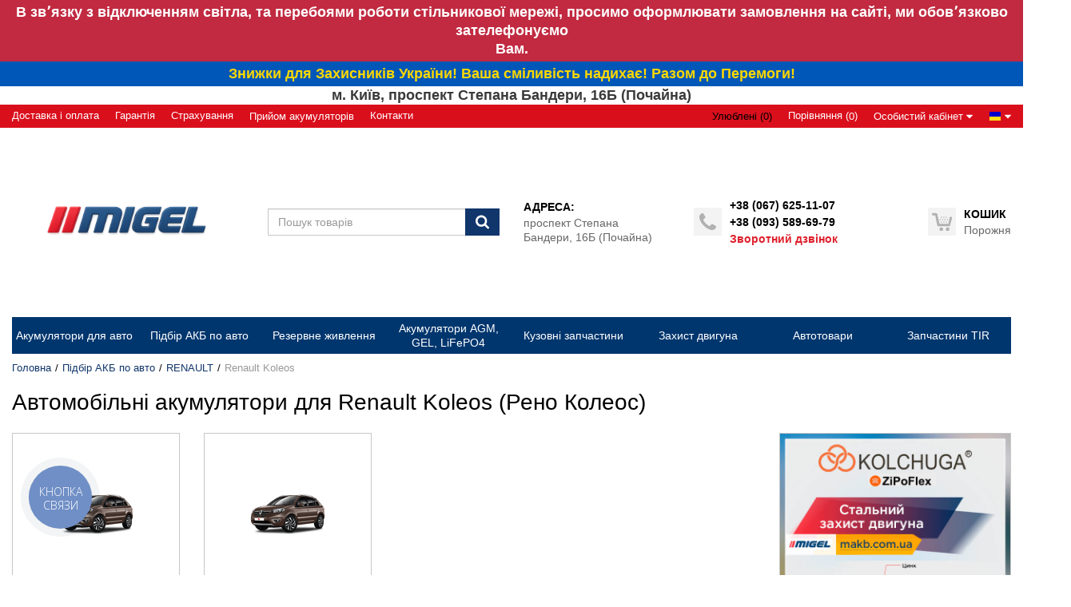

--- FILE ---
content_type: text/html; charset=UTF-8
request_url: https://makb.com.ua/renault-koleos
body_size: 11515
content:
<!DOCTYPE html>
<html lang="uk">
<head>

  <!-- Page meta params. Should always be placed before any others head info -->
  <meta charset="utf-8">
  <meta http-equiv="X-UA-Compatible" content="IE=edge">
  <meta name="viewport" content="width=device-width, initial-scale=1">

  <!-- Meta data -->
  <title>Renault Koleos - RENAULT - Підбір АКБ по авто</title>
  <meta name="description" content="Renault Koleos | Мигель">
  <meta name="keywords" content="Автомобільні акумулятори для Renault Koleos (Рено Колеос)">
  <meta name="generator" content="ImageCMS">
  <link rel="stylesheet" href="https://makb.com.ua/templates/multishop/_css/final.min.css">

  <!-- Shortcut icons -->
  <link rel="shortcut icon" href="/uploads/images/Fav.png" type="image/x-icon">
<meta name="google-site-verification" content="0z7UWkygozFBujvAkrog27Mvoar2ULNWkYt70T1_VIo" />
<meta name="cd35ec723fd5b7c5ab03360752019399" content="">
<script>
  (function(i,s,o,g,r,a,m){i['GoogleAnalyticsObject']=r;i[r]=i[r]||function(){
  (i[r].q=i[r].q||[]).push(arguments)},i[r].l=1*new Date();a=s.createElement(o),
  m=s.getElementsByTagName(o)[0];a.async=1;a.src=g;m.parentNode.insertBefore(a,m)
  })(window,document,'script','//www.google-analytics.com/analytics.js','ga');

  ga('create', 'UA-110587400-1', 'auto' );
  ga('require', 'displayfeatures');
  ga('send', 'pageview');
  
  ga('require', 'ec');

</script><!-- Global site tag (gtag.js) - Google Ads: 854012795 -->
<script async src="https://www.googletagmanager.com/gtag/js?id=AW-854012795"></script>
<script>
  window.dataLayer = window.dataLayer || [];
  function gtag(){dataLayer.push(arguments);}
  gtag('js', new Date());

  gtag('config', 'AW-854012795');
</script></head>

<body class="page">

<!-- Main content frame -->
<div class="page__body" data-page-pushy-container>
  <div class="page__wrapper">

    <!-- Header -->
    <header class="page__hgroup">
      <!-- Top Headline -->
    <div class="wrap-mainmsg" id="oct-infobar3">
        <div class="mainmsg oct-infobar-text3">
            <p>В звʼязку з відключенням світла, та перебоями роботи стільникової мережі, просимо оформлювати замовлення на сайті, ми обовʼязково зателефонуємо</p>
<p>Вам.</p>        </div>
    </div>
      <div class="wrap-mainmsg" id="oct-infobar">
<div class="mainmsg oct-infobar-text">
<p><span>Знижки для Захисників України! Ваша сміливість надихає! Разом до Перемоги!</span></p>      </div>
    </div>
   <!-- Homepage SEO text -->
      <div class="wrap-mainmsg hidden-xs hidden-sm">
<div class="mainmsg">
<p><span>м. Київ, проспект Степана Бандери, 16Б (Почайна)</span></p>      </div>
    </div>
    
<div class="page__headline hidden-xs hidden-sm">
  <div class="page__container">

    <div class="row row--ib row--ib-mid">
      <div class="col-md-6">
        <nav class="list-nav">
	<ul class="list-nav__items">
		
<form method="post" class="list-nav__item" action="https://makb.com.ua/dostavka-i-oplata">
<input type="hidden" value="d6e7d59d7237027f864ef1a496646260" name="cms_token" /><button class="nolink" type="submit" name="prgpattern" value="https://makb.com.ua/dostavka-i-oplata">Доставка і оплата</button>
</form>
<form method="post" class="list-nav__item" action="https://makb.com.ua/garantiia-i-vozvrat">
<input type="hidden" value="d6e7d59d7237027f864ef1a496646260" name="cms_token" /><button class="nolink" type="submit" name="prgpattern" value="https://makb.com.ua/garantiia-i-vozvrat">Гарантія</button>
</form>
<form method="post" class="list-nav__item" action="https://makb.com.ua/strahovka">
<input type="hidden" value="d6e7d59d7237027f864ef1a496646260" name="cms_token" /><button class="nolink" type="submit" name="prgpattern" value="https://makb.com.ua/strahovka">Страхування</button>
</form>
	</ul>
</nav>		  <nav class="list-nav">
	<ul class="list-nav__items">
		
<li class="list-nav__item"
    >
  <a class="list-nav__link"
     href="https://makb.com.ua/priem-akkumuliatorov" target="_self">
    <span>Прийом акумуляторів</span>
      </a>
  </li>
	</ul>
</nav>		    <nav class="list-nav">
	<ul class="list-nav__items">
		
<form method="post" class="list-nav__item" action="https://makb.com.ua/kontakty">
<input type="hidden" value="d6e7d59d7237027f864ef1a496646260" name="cms_token" /><button class="nolink" type="submit" name="prgpattern" value="https://makb.com.ua/kontakty">Контакти</button>
</form>
	</ul>
</nav>      </div>
      <div class="col-md-6 clearfix">
        <div class="pull-right">
          <div class="user-panel">
  <div class="user-panel__items">

    <!-- User wishlist items -->
    <div class="user-panel__item"
      data-ajax-inject="wishlist-total"
    >
      
<form method="post" class="user-panel__link user-panel__link--empty" action="https://makb.com.ua/wishlist">
<input type="hidden" value="d6e7d59d7237027f864ef1a496646260" name="cms_token" /><button class="nolink" type="submit" name="prgpattern" value="https://makb.com.ua/wishlist">Улюблені (0)</button>
</form>   
    </div>
    
    <!-- User compare items -->
    <div class="user-panel__item">
      
<a class="user-panel__link user-panel__link--empty" href="https://makb.com.ua/shop/compare" rel="nofollow" data-compare-removeclass="user-panel__link--empty">
	Порівняння (<span data-compare-total>0</span>)
</a>    </div>

    <!-- User profile and auth menu -->
    <div class="user-panel__item">
  <button class="user-panel__link">
    <span>Особистий кабінет</span>
    <i class="user-panel__icon">
      <svg class="svg-icon svg-icon--caret"
           aria-hidden="true">
        <use xlink:href="https://makb.com.ua/templates/multishop/_img/sprite.svg#svg-icon__caret-down"></use>
      </svg>
    </i>
  </button>
  <div class="user-panel__drop user-panel__drop--rtl">
    <div class="overlay">

              <!-- User auto menu. Visible when user is not authorized -->
        <div class="overlay__item">

 <a class="overlay__link"
             href="https://makb.com.ua/auth"
             data-modal
             rel="nofollow"
          >Вхід</a>
		  
        </div>
        <div class="overlay__item">
<form method="post" class="overlay__link" action="https://makb.com.ua/auth/register">
<input type="hidden" value="d6e7d59d7237027f864ef1a496646260" name="cms_token" /><button class="nolink" type="submit" name="prgpattern" value="https://makb.com.ua/auth/register">Реєстрація</button>
</form>
        </div>
          </div>
  </div>
</div>

          <div class="user-panel__item">
    <div class="user-panel__link">
      <i class="ico-flag ico-flag--ua"></i>
      <i class="user-panel__icon">
        <svg class="svg-icon svg-icon--caret">
          <use xlink:href="https://makb.com.ua/templates/multishop/_img/sprite.svg#svg-icon__caret-down"></use>
        </svg>
      </i>
    </div>
    <div class="user-panel__drop user-panel__drop--rtl">
      <ul class="overlay">
                            <li class="overlay__item">
            <a class="overlay__link" href="/ru/renault-koleos">
              <i class="overlay__icon">
                <i class="ico-flag ico-flag--ru"></i>
              </i>
              Русский            </a>
          </li>
                            <li class="overlay__item">
            <a class="overlay__link" href="/ua/renault-koleos">
              <i class="overlay__icon">
                <i class="ico-flag ico-flag--ua"></i>
              </i>
              Українська            </a>
          </li>
              </ul>
    </div>
  </div>

  </div>
</div>        </div>
      </div>
    </div>

  </div>
</div>

<section class="navinfo">
<div class="container">
    <div class="row">
      <div class="col-12 hidden-lg">
<nav class="navinfo-nav">
  <ul>
    <li><a href="#">Ми відчинені з 8:30 до 19:00<i class="user-panel__icon">
      <svg class="svg-icon svg-icon--caret" aria-hidden="true">
        <use xlink:href="https://makb.com.ua/templates/multishop/_img/sprite.svg#svg-icon__caret-down"></use>
      </svg>
    </i></a>
      <ul class="navinfo-sub">
        <li>
<div class="timetable">
<div class="timetable-time">
<strong>Графік роботи:</strong><br>
ПН-ПТ: 08:30 - 19:00<br>
СБ: 09:00 - 16:00<br>
НД: ВИХІДНИЙ<br>
Заявки на сайті приймаються цілодобово 24/7 
</div>
<div class="timetable-address">
<strong>Адреса:</strong><br>
м. Київ, проспект Степана Бандери, 16Б (Почайна)</div>
</div>

		</li>
      </ul>
    </li>
  </ul>
</nav>  
	  </div>
    </div>
</div>
</section>


<!-- Main Header -->
<div class="page__header">
  <div class="page__container">

    <div class="row row--ib row--ib-mid">
      <!-- Hamburger menu -->
      <div class="col-xs-3 visible-xs-inline-block visible-sm-inline-block">
        <button class="ico-mobile" data-page-mobile-btn aria-label="Меню">
          <svg class="svg-icon">
            <use xlink:href="https://makb.com.ua/templates/multishop/_img/sprite.svg#svg-icon__bars"></use>
          </svg>
        </button>
        <button class="ico-mobile hidden" data-page-mobile-btn aria-label="Меню">
          <svg class="svg-icon">
            <use xlink:href="https://makb.com.ua/templates/multishop/_img/sprite.svg#svg-icon__remove"></use>
          </svg>
        </button>
      </div>
      <!-- Logo -->
      <div class="col-xs-6 col-md-3 col--align-center col--align-left-md">
                  <a href="https://makb.com.ua/">          <img src="/uploads/images/51E0931E-6CC8-43D9-93CB-3F8156D77DAB.png" alt="Акумулятори автомобільні Київ, купити акумулятор для авто">
          </a>              </div>
      <!-- Phones and call-back -->
      <div class="col-md-3 col-lg-2 col-md-push-5 hidden-xs hidden-sm">
          <div class="site-info">
    <div class="site-info__aside hidden-xs">
      <div class="site-info__icon">
        <svg class="svg-icon">
          <use xlink:href="https://makb.com.ua/templates/multishop/_img/sprite.svg#svg-icon__phone"></use>
        </svg>
      </div>
    </div>
    <div class="site-info__inner">
      <div class="site-info__title">
                          <a href="tel:+380676251107" class="site-info__phone">
            +38 (067) 625-11-07          </a>
                  <a href="tel:+380935896979" class="site-info__phone">
            +38 (093) 589-69-79          </a>
                  <a href="tel:" class="site-info__phone">
                      </a>
              </div>
      <div class="site-info__desc">
        <a class="site-info__link"
           href="https://makb.com.ua/callbacks"
           data-modal="callbacks_modal"
           rel="nofollow"
        >
          Зворотний дзвінок        </a>
      </div>
    </div>
  </div>
      </div>
      <!-- Cart -->
      <div class="col-xs-3 col-md-1 col-lg-2 col-md-push-5 clearfix">
                <div class="pull-right" data-ajax-inject="cart-header">
          <div class="cart-header">
  <div class="cart-header__aside">
    <a class="cart-header__icon  cart-header__ico--empty " href="https://makb.com.ua/shop/cart" data-modal="includes/cart/cart_modal">
      <svg class="svg-icon">
        <use xlink:href="https://makb.com.ua/templates/multishop/_img/sprite.svg#svg-icon__shopping-cart"></use>
      </svg>
      <span class="cart-header__badge hidden-lg">0</span>
    </a>
  </div>
  <div class="cart-header__inner visible-lg">
    <div class="cart-header__title">
      <a class="cart-header__link  cart-header__link--empty " href="https://makb.com.ua/shop/cart" data-modal="includes/cart/cart_modal">Кошик</a>
    </div>
    <div class="cart-header__desc">
              Порожня          </div>
  </div>  
</div>        </div>
              </div>
      <!-- Search -->
      <div class="col-xs-12 col-md-3 col-md-pull-4 col--spacer-sm">
        <div class="autocomplete"
     data-autocomplete="header-search"
     data-autocomplete-url="https://makb.com.ua/shop/search/ac"
>

  <!-- Autocomplet Input Element BEGIN -->
  <div class="autocomplete__element">
    <form action="https://makb.com.ua/shop/search" method="GET">
      <div class="input-group">
        <input class="form-control autocomplete__input"
               data-autocomplete-input
               type="text"
               name="text"
               autocomplete="off"
               placeholder="Пошук товарів"
               value=""
               required
        >
			<span class="input-group-btn">
				<button class="btn btn-primary" type="submit" aria-label="Пошук">
				  <i class="btn__icon btn__icon--search">
                    <svg class="svg-icon"><use xlink:href="https://makb.com.ua/templates/multishop/_img/sprite.svg#svg-icon__search"></use></svg>
                  </i>
				</button>
			</span>
      </div>
    </form>
  </div>
  <!-- END Autocomplet Input Element -->


  <!-- Autocomplet Overlay Frame BEGIN -->
  <div class="autocomplete__frame hidden" data-autocomplete-frame>
          <a class="autocomplete__item hidden" href="#" data-autocomplete-product="0">
        <div class="autocomplete__product">
          <!-- Photo  -->
          <div class="autocomplete__product-photo">
            <div class="product-photo">
              <span class="product-photo__item product-photo__item--xs">
                <img class="product-photo__img" src="https://makb.com.ua/uploads/shop/nophoto/nophoto.jpg"
                     alt="No photo" data-autocomplete-product-img>
              </span>
            </div>
          </div>

          <div class="autocomplete__product-info">
            <!-- Title -->
            <div class="autocomplete__product-title" data-autocomplete-product-name></div>
            <!-- Price -->
            <div class="autocomplete__product-price">
              <div class="product-price">
                <div class="product-price__old" data-autocomplete-product-old-price></div>
                <div class="product-price__main" data-autocomplete-product-price></div>
                <div class="product-price__addition">
                  <div class="product-price__addition-item" data-autocomplete-product-addition-price></div>
                </div>
              </div>
            </div>
          </div>

        </div>
      </a>
          <a class="autocomplete__item hidden" href="#" data-autocomplete-product="1">
        <div class="autocomplete__product">
          <!-- Photo  -->
          <div class="autocomplete__product-photo">
            <div class="product-photo">
              <span class="product-photo__item product-photo__item--xs">
                <img class="product-photo__img" src="https://makb.com.ua/uploads/shop/nophoto/nophoto.jpg"
                     alt="No photo" data-autocomplete-product-img>
              </span>
            </div>
          </div>

          <div class="autocomplete__product-info">
            <!-- Title -->
            <div class="autocomplete__product-title" data-autocomplete-product-name></div>
            <!-- Price -->
            <div class="autocomplete__product-price">
              <div class="product-price">
                <div class="product-price__old" data-autocomplete-product-old-price></div>
                <div class="product-price__main" data-autocomplete-product-price></div>
                <div class="product-price__addition">
                  <div class="product-price__addition-item" data-autocomplete-product-addition-price></div>
                </div>
              </div>
            </div>
          </div>

        </div>
      </a>
          <a class="autocomplete__item hidden" href="#" data-autocomplete-product="2">
        <div class="autocomplete__product">
          <!-- Photo  -->
          <div class="autocomplete__product-photo">
            <div class="product-photo">
              <span class="product-photo__item product-photo__item--xs">
                <img class="product-photo__img" src="https://makb.com.ua/uploads/shop/nophoto/nophoto.jpg"
                     alt="No photo" data-autocomplete-product-img>
              </span>
            </div>
          </div>

          <div class="autocomplete__product-info">
            <!-- Title -->
            <div class="autocomplete__product-title" data-autocomplete-product-name></div>
            <!-- Price -->
            <div class="autocomplete__product-price">
              <div class="product-price">
                <div class="product-price__old" data-autocomplete-product-old-price></div>
                <div class="product-price__main" data-autocomplete-product-price></div>
                <div class="product-price__addition">
                  <div class="product-price__addition-item" data-autocomplete-product-addition-price></div>
                </div>
              </div>
            </div>
          </div>

        </div>
      </a>
          <a class="autocomplete__item hidden" href="#" data-autocomplete-product="3">
        <div class="autocomplete__product">
          <!-- Photo  -->
          <div class="autocomplete__product-photo">
            <div class="product-photo">
              <span class="product-photo__item product-photo__item--xs">
                <img class="product-photo__img" src="https://makb.com.ua/uploads/shop/nophoto/nophoto.jpg"
                     alt="No photo" data-autocomplete-product-img>
              </span>
            </div>
          </div>

          <div class="autocomplete__product-info">
            <!-- Title -->
            <div class="autocomplete__product-title" data-autocomplete-product-name></div>
            <!-- Price -->
            <div class="autocomplete__product-price">
              <div class="product-price">
                <div class="product-price__old" data-autocomplete-product-old-price></div>
                <div class="product-price__main" data-autocomplete-product-price></div>
                <div class="product-price__addition">
                  <div class="product-price__addition-item" data-autocomplete-product-addition-price></div>
                </div>
              </div>
            </div>
          </div>

        </div>
      </a>
          <a class="autocomplete__item hidden" href="#" data-autocomplete-product="4">
        <div class="autocomplete__product">
          <!-- Photo  -->
          <div class="autocomplete__product-photo">
            <div class="product-photo">
              <span class="product-photo__item product-photo__item--xs">
                <img class="product-photo__img" src="https://makb.com.ua/uploads/shop/nophoto/nophoto.jpg"
                     alt="No photo" data-autocomplete-product-img>
              </span>
            </div>
          </div>

          <div class="autocomplete__product-info">
            <!-- Title -->
            <div class="autocomplete__product-title" data-autocomplete-product-name></div>
            <!-- Price -->
            <div class="autocomplete__product-price">
              <div class="product-price">
                <div class="product-price__old" data-autocomplete-product-old-price></div>
                <div class="product-price__main" data-autocomplete-product-price></div>
                <div class="product-price__addition">
                  <div class="product-price__addition-item" data-autocomplete-product-addition-price></div>
                </div>
              </div>
            </div>
          </div>

        </div>
      </a>
    
    <!-- Message if no items found after search request -->
    <div class="autocomplete__message autocomplete__message--noitems hidden" data-autocomplete-noitems>
      На жаль, за вашим запитом нічого не знайдено. Будь ласка, переконайтеся, що запит введено коректно або переформулюйте його    </div>

    <!-- Message if no items found after search request -->
    <div class="autocomplete__message autocomplete__message--noitems hidden" data-autocomplete-tooshort>
      Будь ласка, введіть більше двох символів    </div>

    <!-- Link to search page if number of results are more than 5 -->
    <div class="autocomplete__readmore hidden">
      <a href="https://makb.com.ua/shop/search?text=">Всі результати пошуку</a>
    </div>

  </div>
  <!-- END Autocomplet Overlay Frame -->

</div><!-- /.autocomplete -->      </div>
	    <div class="col-xs-12 col-md-2 col-md-pull-4 col--spacer-sm  hidden-xs hidden-sm">
		<div class="cart-header__title">Адреса:</div>
        проспект Степана Бандери, 16Б (Почайна)      </div>
    </div>

  </div>
</div>    </header>

    <!-- Main Navigation -->
    <div class="page__mainnav-hor hidden-xs hidden-sm">
      <div class="page__container">
        <!-- condition getOpenLevels() == all allows to output mega menu in case of appropriate admin settings -->
                  <nav class="table-nav table-nav--equal" data-nav-setactive-scope>
	<ul class="table-nav__items">
		<li class="table-nav__item" data-global-doubletap data-nav-hover-item data-nav-setactive-item>
  <a class="table-nav__link" href="https://makb.com.ua/akkumuliatory" data-nav-setactive-link>
    <span class="table-nav__link-helper">Акумулятори для авто</span>
  </a>
  <nav class="table-nav__drop" data-nav-direction="ltr">
  <ul class="tree-nav">
    <li class="tree-nav__item"  data-nav-setactive-item>
  <a class="tree-nav__link" href="https://makb.com.ua/akkumuliatory-legkovye" data-nav-setactive-link>
    <span>Акумулятори легкові</span>
      </a>
  </li><li class="tree-nav__item"  data-nav-setactive-item>
  <a class="tree-nav__link" href="https://makb.com.ua/akkumuliatory-gruzovye" data-nav-setactive-link>
    <span>Акумулятори вантажні</span>
      </a>
  </li><li class="tree-nav__item"  data-nav-setactive-item>
  <a class="tree-nav__link" href="https://makb.com.ua/biudzhetnye-akkumuliatory" data-nav-setactive-link>
    <span>Бюджетні акумулятори</span>
      </a>
  </li><li class="tree-nav__item"  data-nav-setactive-item>
  <a class="tree-nav__link" href="https://makb.com.ua/arenda-akkumuliatorov" data-nav-setactive-link>
    <span>Оренда акумуляторів</span>
      </a>
  </li>  </ul>
</nav></li><li class="table-nav__item"  data-nav-setactive-item>
  <a class="table-nav__link" href="https://makb.com.ua/podbor-akkumuliatorov" data-nav-setactive-link>
    <span class="table-nav__link-helper">Підбір АКБ по авто</span>
  </a>
  </li><li class="table-nav__item" data-global-doubletap data-nav-hover-item data-nav-setactive-item>
  <a class="table-nav__link" href="https://makb.com.ua/akumuliatori-litievi" data-nav-setactive-link>
    <span class="table-nav__link-helper">Резервне живлення</span>
  </a>
  <nav class="table-nav__drop" data-nav-direction="ltr">
  <ul class="tree-nav">
    <li class="tree-nav__item"  data-nav-setactive-item>
  <a class="tree-nav__link" href="https://makb.com.ua/dzherela-bezperebiinogo-zhivlennia" data-nav-setactive-link>
    <span>Джерела безперебійного живлення</span>
      </a>
  </li><li class="tree-nav__item"  data-nav-setactive-item>
  <a class="tree-nav__link" href="https://makb.com.ua/komplekti-dlia-rezervnogo-zhivlennia-dbzh-akb" data-nav-setactive-link>
    <span>Комплекти для резервного живлення ДБЖ + АКБ</span>
      </a>
  </li><li class="tree-nav__item"  data-nav-setactive-item>
  <a class="tree-nav__link" href="https://makb.com.ua/sistemi-rezervnogo-zhivlennia" data-nav-setactive-link>
    <span>Системи резервного живлення</span>
      </a>
  </li><li class="tree-nav__item"  data-nav-setactive-item>
  <a class="tree-nav__link" href="https://makb.com.ua/soniachna-energetika" data-nav-setactive-link>
    <span>Сонячна енергетика</span>
      </a>
  </li>  </ul>
</nav></li><li class="table-nav__item" data-global-doubletap data-nav-hover-item data-nav-setactive-item>
  <a class="table-nav__link" href="https://makb.com.ua/promyshlennye-akkumuliatory" data-nav-setactive-link>
    <span class="table-nav__link-helper">Акумулятори AGM, GEL, LiFePO4</span>
  </a>
  <nav class="table-nav__drop" data-nav-direction="ltr">
  <ul class="tree-nav">
    <li class="tree-nav__item"  data-nav-setactive-item>
  <a class="tree-nav__link" href="https://makb.com.ua/akumuliatori-litii-zalizo-fosfatni-lifepo4" data-nav-setactive-link>
    <span>Акумулятори літій-залізо-фосфатні (LiFePO4)</span>
      </a>
  </li><li class="tree-nav__item"  data-nav-setactive-item>
  <a class="tree-nav__link" href="https://makb.com.ua/alternativnaia-energetika" data-nav-setactive-link>
    <span>Акумулятори гелеві (GEL)</span>
      </a>
  </li><li class="tree-nav__item"  data-nav-setactive-item>
  <a class="tree-nav__link" href="https://makb.com.ua/dlia-ibp" data-nav-setactive-link>
    <span>Для ДБЖ</span>
      </a>
  </li><li class="tree-nav__item"  data-nav-setactive-item>
  <a class="tree-nav__link" href="https://makb.com.ua/dlia-uborochnoi-tehniki" data-nav-setactive-link>
    <span>Для прибиральної техніки</span>
      </a>
  </li><li class="tree-nav__item"  data-nav-setactive-item>
  <a class="tree-nav__link" href="https://makb.com.ua/dlia-nozhnichnyh-podemnikov" data-nav-setactive-link>
    <span>Для ножичних підйомників</span>
      </a>
  </li><li class="tree-nav__item"  data-nav-setactive-item>
  <a class="tree-nav__link" href="https://makb.com.ua/dlia-pogruzchikov" data-nav-setactive-link>
    <span>Для навантажувачів</span>
      </a>
  </li><li class="tree-nav__item"  data-nav-setactive-item>
  <a class="tree-nav__link" href="https://makb.com.ua/dlia-lodochnyh-motorov" data-nav-setactive-link>
    <span>Катери та яхти, будинки на колесах</span>
      </a>
  </li><li class="tree-nav__item"  data-nav-setactive-item>
  <a class="tree-nav__link" href="https://makb.com.ua/dlia-ohranno-pozharnoi-signalizatsii" data-nav-setactive-link>
    <span>Для охранно-пожарной сигналізації</span>
      </a>
  </li><li class="tree-nav__item"  data-nav-setactive-item>
  <a class="tree-nav__link" href="https://makb.com.ua/dlia-golfkarov-elektromobiliv" data-nav-setactive-link>
    <span>Для гольфкаров, електромобілів</span>
      </a>
  </li><li class="tree-nav__item"  data-nav-setactive-item>
  <a class="tree-nav__link" href="https://makb.com.ua/akumuliatori-agm" data-nav-setactive-link>
    <span>Акумулятори AGM</span>
      </a>
  </li>  </ul>
</nav></li><li class="table-nav__item"  data-nav-setactive-item>
  <a class="table-nav__link" href="https://makb.com.ua/kuzovnye-zapchasti" data-nav-setactive-link>
    <span class="table-nav__link-helper">Кузовні запчастини</span>
  </a>
  </li><li class="table-nav__item"  data-nav-setactive-item>
  <a class="table-nav__link" href="https://makb.com.ua/zashchita-dvigatelia" data-nav-setactive-link>
    <span class="table-nav__link-helper">Захист двигуна</span>
  </a>
  </li><li class="table-nav__item" data-global-doubletap data-nav-hover-item data-nav-setactive-item>
  <a class="table-nav__link" href="https://makb.com.ua/instrumenty-i-avtotovary" data-nav-setactive-link>
    <span class="table-nav__link-helper">Автотовари</span>
  </a>
  <nav class="table-nav__drop" data-nav-direction="ltr">
  <ul class="tree-nav">
    <li class="tree-nav__item" data-global-doubletap data-nav-setactive-item>
  <a class="tree-nav__link" href="https://makb.com.ua/avtomasla" data-nav-setactive-link>
    <span>Автомастила</span>
          <i class="tree-nav__arrow">
        <svg class="svg-icon svg-icon--caret">
          <use xlink:href="https://makb.com.ua/templates/multishop/_img/sprite.svg#svg-icon__caret-right"></use>
        </svg>
      </i>
      </a>
  <nav class="tree-nav__drop" data-nav-direction="ltr">
  <ul class="tree-nav">
    <li class="tree-nav__item"  data-nav-setactive-item>
  <a class="tree-nav__link" href="https://makb.com.ua/motornye-masla" data-nav-setactive-link>
    <span>Моторні масла</span>
      </a>
  </li><li class="tree-nav__item"  data-nav-setactive-item>
  <a class="tree-nav__link" href="https://makb.com.ua/transmissionnye-masla" data-nav-setactive-link>
    <span>Трансмісійні масла</span>
      </a>
  </li>  </ul>
</nav></li>  </ul>
</nav></li><li class="table-nav__item" data-global-doubletap data-nav-hover-item data-nav-setactive-item>
  <a class="table-nav__link" href="https://makb.com.ua/zapchasti-tir" data-nav-setactive-link>
    <span class="table-nav__link-helper">Запчастини TIR</span>
  </a>
  <nav class="table-nav__drop" data-nav-direction="ltr">
  <ul class="tree-nav">
    <li class="tree-nav__item"  data-nav-setactive-item>
  <a class="tree-nav__link" href="https://makb.com.ua/daf-tir" data-nav-setactive-link>
    <span>DAF</span>
      </a>
  </li><li class="tree-nav__item"  data-nav-setactive-item>
  <a class="tree-nav__link" href="https://makb.com.ua/iveco-tir" data-nav-setactive-link>
    <span>IVECO</span>
      </a>
  </li><li class="tree-nav__item"  data-nav-setactive-item>
  <a class="tree-nav__link" href="https://makb.com.ua/scania-tir" data-nav-setactive-link>
    <span>SCANIA</span>
      </a>
  </li><li class="tree-nav__item"  data-nav-setactive-item>
  <a class="tree-nav__link" href="https://makb.com.ua/man-tir" data-nav-setactive-link>
    <span>MAN</span>
      </a>
  </li><li class="tree-nav__item"  data-nav-setactive-item>
  <a class="tree-nav__link" href="https://makb.com.ua/volvo-tir" data-nav-setactive-link>
    <span>VOLVO</span>
      </a>
  </li><li class="tree-nav__item"  data-nav-setactive-item>
  <a class="tree-nav__link" href="https://makb.com.ua/mercedes-benz-tir" data-nav-setactive-link>
    <span>MERCEDES-BENZ</span>
      </a>
  </li><li class="tree-nav__item"  data-nav-setactive-item>
  <a class="tree-nav__link" href="https://makb.com.ua/renault-trucks" data-nav-setactive-link>
    <span>RENAULT TRUCKS</span>
      </a>
  </li><li class="tree-nav__item"  data-nav-setactive-item>
  <a class="tree-nav__link" href="https://makb.com.ua/zapchasti-bpw" data-nav-setactive-link>
    <span>Запчастини BPW</span>
      </a>
  </li><li class="tree-nav__item"  data-nav-setactive-item>
  <a class="tree-nav__link" href="https://makb.com.ua/zapchasti-saf" data-nav-setactive-link>
    <span>Запчастини SAF</span>
      </a>
  </li><li class="tree-nav__item"  data-nav-setactive-item>
  <a class="tree-nav__link" href="https://makb.com.ua/zapchasti-ror" data-nav-setactive-link>
    <span>Запчастини ROR</span>
      </a>
  </li><li class="tree-nav__item"  data-nav-setactive-item>
  <a class="tree-nav__link" href="https://makb.com.ua/zapchasti-fruehauf-smb" data-nav-setactive-link>
    <span>Запчастини FRUEHAUF/SMB</span>
      </a>
  </li><li class="tree-nav__item"  data-nav-setactive-item>
  <a class="tree-nav__link" href="https://makb.com.ua/zapchasti-trailor" data-nav-setactive-link>
    <span>Запчастини TRAILOR</span>
      </a>
  </li><li class="tree-nav__item"  data-nav-setactive-item>
  <a class="tree-nav__link" href="https://makb.com.ua/zapchasti-schmitz" data-nav-setactive-link>
    <span>Запчастини SCHMITZ</span>
      </a>
  </li><li class="tree-nav__item"  data-nav-setactive-item>
  <a class="tree-nav__link" href="https://makb.com.ua/zapchsti-kassbohrer" data-nav-setactive-link>
    <span>Запчсті KASSBOHRER</span>
      </a>
  </li><li class="tree-nav__item"  data-nav-setactive-item>
  <a class="tree-nav__link" href="https://makb.com.ua/zapchasti-gigant" data-nav-setactive-link>
    <span>Запчастини GIGANT</span>
      </a>
  </li><li class="tree-nav__item"  data-nav-setactive-item>
  <a class="tree-nav__link" href="https://makb.com.ua/zapchasti-kgel" data-nav-setactive-link>
    <span>Запчастини Kögel</span>
      </a>
  </li><li class="tree-nav__item" data-global-doubletap data-nav-setactive-item>
  <a class="tree-nav__link" href="https://makb.com.ua/zapchastini-fruehauf" data-nav-setactive-link>
    <span>Запчастини FRUEHAUF</span>
          <i class="tree-nav__arrow">
        <svg class="svg-icon svg-icon--caret">
          <use xlink:href="https://makb.com.ua/templates/multishop/_img/sprite.svg#svg-icon__caret-right"></use>
        </svg>
      </i>
      </a>
  <nav class="tree-nav__drop" data-nav-direction="ltr">
  <ul class="tree-nav">
    <li class="tree-nav__item"  data-nav-setactive-item>
  <a class="tree-nav__link" href="https://makb.com.ua/smb" data-nav-setactive-link>
    <span>SMB</span>
      </a>
  </li>  </ul>
</nav></li>  </ul>
</nav></li>	</ul>
</nav>              </div>
    </div>

    <!-- Bread Crumbs -->
    
<div class="page__breadcrumbs">
	<div class="page__container">
		
		<ul class="breadcrumbs" xmlns:v="http://rdf.data-vocabulary.org/#">
			<li class="breadcrumbs__item" typeof="v:Breadcrumb">
					<a class="breadcrumbs__link" href="https://makb.com.ua/" rel="v:url" property="v:title">Головна</a>
			</li>
						<li class="breadcrumbs__item" typeof="v:Breadcrumb">
					<a class="breadcrumbs__link" href="https://makb.com.ua/podbor-akkumuliatorov" rel="v:url" property="v:title">Підбір АКБ по авто</a>
			</li>
						<li class="breadcrumbs__item" typeof="v:Breadcrumb">
					<a class="breadcrumbs__link" href="https://makb.com.ua/renault" rel="v:url" property="v:title">RENAULT</a>
			</li>
						<li class="breadcrumbs__item hidden-xs hidden-sm" typeof="v:Breadcrumb" rel="v:url nofollow" property="v:title">Renault Koleos</li>
		</ul>
		
	</div>
</div>

    <div class="page__content">
        <div class="content">
  <div class="content__container">

    <!-- Section title -->
    <div class="content__header">
      <h1 class="content__title">
        Автомобільні акумулятори для Renault Koleos (Рено Колеос)      </h1>
    </div>

    <div class="content__row">
      <div class="row">
        <div class="col-md-9">
          <div class="row row--ib row--ib row--vindent-m">
							<div class="col-xs-6 col-sm-4 col-md-4 col-lg-3">
			

			<a class="catalog-section" href="https://makb.com.ua/renault-koleos-2-0-dizel">
				<div class="catalog-section__image">
					<img class="catalog-section__img lazyload" data-src="https://makb.com.ua/uploads/renault-koleos.png" src="[data-uri]" alt="2.0 дизель">
				</div>
				<div class="catalog-section__caption">
					2.0 дизель				</div>
			</a>			

		</div>
									<div class="col-xs-6 col-sm-4 col-md-4 col-lg-3">
			

			<a class="catalog-section" href="https://makb.com.ua/renault-koleos-2-5-benzin">
				<div class="catalog-section__image">
					<img class="catalog-section__img lazyload" data-src="https://makb.com.ua/uploads/renault-koleos.png" src="[data-uri]" alt="2.5 бензин">
				</div>
				<div class="catalog-section__caption">
					2.5 бензин				</div>
			</a>			

		</div>
			</div>
        </div>
        <div class="col-md-3 col--spacer-sm hidden-xs hidden-sm">
          <div class="content__sidebar">
            <!-- Sidebar banner -->
                          <div class="content__sidebar-item">
                <div class="banner-simple"
  data-slider="banner-simple"
  data-autoplay = "true"
  data-autoplayspeed = "1000"
  data-arrows = "false"
  data-dots = "false"
  data-fade = "true"
  data-infinite = "true"
  data-speed = "1000"
>
    <div data-slider-slides data-slider-nojs>
                <div data-slider-slide>
        <div class="banner-simple__item">
              
          <!-- Banner text information -->
                    
          <!-- Banner URL -->
                      <a class="banner-simple__link"  href="https://makb.com.ua/xbanners/go/4e732ced3463d06de0ca9a15b6153677" rel="nofollow"></a>
                    
          <!-- Banner image -->
                   
<div class="slide_img">		  
            <img class="banner-simple__image" data-lazy="/uploads/images/bimages/1631969393.jpg" src="[data-uri]" alt="Стальний захист">
			</div>
          
        </div>
      </div><!-- /data-slider-slide -->
                <div data-slider-slide>
        <div class="banner-simple__item">
              
          <!-- Banner text information -->
                    
          <!-- Banner URL -->
                      <a class="banner-simple__link" target="_blank" href="https://makb.com.ua/xbanners/go/b6d767d2f8ed5d21a44b0e5886680cb9" rel="nofollow"></a>
                    
          <!-- Banner image -->
                   
<div class="slide_img">		  
            <img class="banner-simple__image" data-lazy="/uploads/images/bimages/1631969470.jpg" src="[data-uri]" alt="Запчастини до грузових авто">
			</div>
          
        </div>
      </div><!-- /data-slider-slide -->
      </div>
</div>
              </div>
                                  </div>
        </div>
      </div>
    </div>

    <!-- Category description -->
    
  </div>
</div>    </div>

    <!-- Viewed products widget. Hidden on order page -->
              
  </div><!-- .page__wrapper -->

  <!-- Footer -->
  <footer class="page__fgroup">
    <div class="page__benefits">
  <div class="page__container">
    
    <div class="benefits">
      <div class="row row--ib row--ib-mid row--vindent-s">
                <div class="col-xs-12 col-sm-6 col-md-3 col-lg-3">
          <div class="benefits__item">
            <div class="benefits__ico">
              <img src="/uploads/images/benefits/service.png" alt="Якісний сервіс">
            </div>
            <div class="benefits__inner">
              <div class="benefits__title">Якісний сервіс</div>
              <div class="benefits__desc"><p>Швидка обробка замовлення</p></div>
            </div>
          </div>
        </div>
                <div class="col-xs-12 col-sm-6 col-md-3 col-lg-3">
          <div class="benefits__item">
            <div class="benefits__ico">
              <img src="/uploads/images/benefits/consulting.png" alt="Корисна консультація">
            </div>
            <div class="benefits__inner">
              <div class="benefits__title">Корисна консультація</div>
              <div class="benefits__desc"><p><span>Вибір оптимальних рішень</span></p></div>
            </div>
          </div>
        </div>
                <div class="col-xs-12 col-sm-6 col-md-3 col-lg-3">
          <div class="benefits__item">
            <div class="benefits__ico">
              <img src="/uploads/images/benefits/discount.png" alt="Гнучка система знижок">
            </div>
            <div class="benefits__inner">
              <div class="benefits__title">Гнучка система знижок</div>
              <div class="benefits__desc"><p><span>Для постійних покупців</span></p></div>
            </div>
          </div>
        </div>
                <div class="col-xs-12 col-sm-6 col-md-3 col-lg-3">
          <div class="benefits__item">
            <div class="benefits__ico">
              <img src="/uploads/images/benefits/delivery.png" alt="Швидка доставка">
            </div>
            <div class="benefits__inner">
              <div class="benefits__title">Швидка доставка</div>
              <div class="benefits__desc"><p><span>Найкоротші терміни доставки</span></p></div>
            </div>
          </div>
        </div>
              </div>
    </div>
    
  </div>
</div>
<div class="page__footer">
  <div class="page__container">
    <div class="footer">
      <div class="row">
        <div class="col-xs-6 col-sm-3">
          <div class="footer__title">Каталог</div>
          <div class="footer__inner">
            <ul class="footer__items">
	<li class="footer__item">
	<a class="footer__link" href="https://makb.com.ua/akkumuliatory">Акумулятори для авто</a>
</li><li class="footer__item">
	<a class="footer__link" href="https://makb.com.ua/podbor-akkumuliatorov">Підбір АКБ по авто</a>
</li><li class="footer__item">
	<a class="footer__link" href="https://makb.com.ua/akumuliatori-litievi">Резервне живлення</a>
</li><li class="footer__item">
	<a class="footer__link" href="https://makb.com.ua/promyshlennye-akkumuliatory">Акумулятори AGM, GEL, LiFePO4</a>
</li><li class="footer__item">
	<a class="footer__link" href="https://makb.com.ua/kuzovnye-zapchasti">Кузовні запчастини</a>
</li><li class="footer__item">
	<a class="footer__link" href="https://makb.com.ua/zashchita-dvigatelia">Захист двигуна</a>
</li><li class="footer__item">
	<a class="footer__link" href="https://makb.com.ua/instrumenty-i-avtotovary">Автотовари</a>
</li><li class="footer__item">
	<a class="footer__link" href="https://makb.com.ua/zapchasti-tir">Запчастини TIR</a>
</li></ul>          </div>
        </div>
        <div class="col-xs-6 col-sm-3">
          <div class="footer__title">Магазин</div>
          <div class="footer__inner">
            <ul class="footer__items">
	
<li class="footer__item">
	<a class="footer__link" href="https://makb.com.ua/o-kompanii" target="_self">Про компанію</a>
</li>
<li class="footer__item">
	<a class="footer__link" href="https://makb.com.ua/dostavka-i-oplata" target="_self">Доставка і оплата</a>
</li>
<li class="footer__item">
	<a class="footer__link" href="https://makb.com.ua/blog" target="_self">Блог</a>
</li>
<li class="footer__item">
	<a class="footer__link" href="https://makb.com.ua/shop/brand" target="_self">Бренди</a>
</li>
<li class="footer__item">
	<a class="footer__link" href="https://makb.com.ua/strahovka" target="_self">Страхування</a>
</li>
<li class="footer__item">
	<a class="footer__link" href="https://makb.com.ua/kontakty" target="_self">Контакти</a>
</li>
</ul>          </div>
        </div>
        <div class="clearfix visible-xs"></div>
        <div class="col-xs-6 col-sm-3 col--spacer-xs">
          <div class="footer__title">Користувач</div>
          <div class="footer__inner">
            <ul class="footer__items">
      <li class="footer__item">
      <a class="footer__link" href="https://makb.com.ua/auth" data-modal rel="nofollow">Вхід</a>
    </li>
    <li class="footer__item">
	  <form method="post" class="footer__link" action="https://makb.com.ua/auth/register">
<input type="hidden" value="d6e7d59d7237027f864ef1a496646260" name="cms_token" /><button class="nolink" type="submit" name="prgpattern" value="https://makb.com.ua/auth/register">Реєстрація</button>
</form>
    </li>
    <li class="footer__item">
 	<form method="post" class="footer__link" action="https://makb.com.ua/shop/compare">
<input type="hidden" value="d6e7d59d7237027f864ef1a496646260" name="cms_token" /><button class="nolink" type="submit" name="prgpattern" value="https://makb.com.ua/shop/compare">Порівняння</button>
</form>
  </li>
  <li class="footer__item">
    <a class="footer__link" href="https://makb.com.ua/callbacks" data-modal="callbacks_modal"
       rel="nofollow">Зворотний дзвінок</a>
  </li>
  </ul>          </div>
        </div>
        <div class="col-xs-6 col-sm-3 col--spacer-xs">
          <div class="footer__title">Контакти</div>
          <div class="footer__inner">
            <ul class="footer__items">
                              <li class="footer__item">проспект Степана Бандери, 16Б (Оболонь)</li>
                                            <li class="footer__item">+38 (067) 625-11-07<br />
+38 (093) 589-69-79<br />
</li>
                                            <li class="footer__item">akbobolon@gmail.com</li>
                            <li class="footer__item">
                <a class="footer__link footer__link--feedback" href="https://makb.com.ua/feedback"
                   data-modal="feedback_modal"
                   rel="nofollow"
                >Зворотній зв'язок</a>
              </li>
            </ul>
          </div>
          <div class="footer__inner">
            <div class="soc-groups">

              
                                                                                                                                                                                                  
            </div>
          </div>

        </div>
      </div>
    </div>
  </div>
</div>

<section class="site-header__top-contacts">
<div class="container">
    <div class="row">
      <div class="col-12  hidden-lg">
	  
<div class="medium-5 -inline-group top-contacts__phones show-tel">
<div class="top-contacts__icon top-contacts__icon_phone js-top-contacts__phone">
<!--?xml version="1.0" encoding="utf-8"?--><!-- Generated by IcoMoon.io --><svg version="1.1" xmlns="http://www.w3.org/2000/svg" xmlns:xlink="http://www.w3.org/1999/xlink" width="512" height="512" viewBox="0 0 512 512"><g id="icomoon-ignore"></g><path d="M352 320c-32 32-32 64-64 64s-64-32-96-64-64-64-64-96 32-32 64-64-64-128-96-128-96 96-96 96c0 64 65.75 193.75 128 256s192 128 256 128c0 0 96-64 96-96s-96-128-128-96z"></path></svg>
</div>
<div class="top-contacts__phones-list show-for-medium js-top-contacts__phones">
<div class="site-info__title">

                          <a href="tel:+380676251107" class="site-info__phone">
            +38 (067) 625-11-07          </a>
                  <a href="tel:+380935896979" class="site-info__phone">
            +38 (093) 589-69-79          </a>
                  <a href="tel:" class="site-info__phone">
                      </a>
        		<a class="site-info__link" href="https://makb.com.ua/callbacks" data-modal="callbacks_modal" rel="nofollow">
          Обратный звонок        </a>
      </div>

</div>
</div>
						
	  </div>
    </div>
</div>
</section>
			
			
<div class="page__basement">
  <div class="page__container">
    <div class="basement">
      <div class="row row--ib row--ib-mid">
                  <div class="col-xs-12 col-sm-6 col--align-left-sm col--spacer-xs">© 2012-2025, Інтернет-магазин MIGEL. Всі права захищені.</div>
                <div class="col-xs-12 col-sm-6 col--align-right-sm col--spacer-xs">
          <!-- <a class="basement__link" href="#" title=""></a> -->
      </div>
    </div>
  </div>
</div>  </footer>

</div><!-- .page__body -->

<!-- Mobile slide frame -->
<div class="page__mobile" data-page-pushy-mobile>
  <nav class="mobile-nav" data-mobile-nav>
  <ul class="mobile-nav__list" data-mobile-nav-list data-nav-setactive-scope>
    <li class="mobile-nav__item" data-mobile-nav-item data-nav-setactive-item>
	<a class="mobile-nav__link" href="https://makb.com.ua/akkumuliatory"  data-mobile-nav-link target="_self" data-nav-setactive-link>
    Акумулятори для авто    <span class="mobile-nav__has-children"><svg class="svg-icon"><use xlink:href="https://makb.com.ua/templates/multishop/_img/sprite.svg#svg-icon__angle-right"></use></svg></span>  </a>
	<ul class="mobile-nav__list mobile-nav__list--drop hidden" data-mobile-nav-list>
  <li class="mobile-nav__item" data-mobile-nav-item>
    <button class="mobile-nav__link mobile-nav__link--go-back" data-mobile-nav-go-back>
      <span>Назад</span>
      <span class="mobile-nav__has-children"><svg class="svg-icon"><use xlink:href="https://makb.com.ua/templates/multishop/_img/sprite.svg#svg-icon__angle-left"></use></svg></span>
    </button>
  </li>
  <li class="mobile-nav__item hidden" data-mobile-nav-item>
    <a class="mobile-nav__link mobile-nav__link--view-all" href="https://makb.com.ua/arenda-akkumuliatorov" data-mobile-nav-viewAll>
      Переглянути всі    </a>
  </li>
  <li class="mobile-nav__item" data-mobile-nav-item data-nav-setactive-item>
	<a class="mobile-nav__link" href="https://makb.com.ua/akkumuliatory-legkovye"  target="_self" data-nav-setactive-link>
    Акумулятори легкові      </a>
	</li><li class="mobile-nav__item" data-mobile-nav-item data-nav-setactive-item>
	<a class="mobile-nav__link" href="https://makb.com.ua/akkumuliatory-gruzovye"  target="_self" data-nav-setactive-link>
    Акумулятори вантажні      </a>
	</li><li class="mobile-nav__item" data-mobile-nav-item data-nav-setactive-item>
	<a class="mobile-nav__link" href="https://makb.com.ua/biudzhetnye-akkumuliatory"  target="_self" data-nav-setactive-link>
    Бюджетні акумулятори      </a>
	</li><li class="mobile-nav__item" data-mobile-nav-item data-nav-setactive-item>
	<a class="mobile-nav__link" href="https://makb.com.ua/arenda-akkumuliatorov"  target="_self" data-nav-setactive-link>
    Оренда акумуляторів      </a>
	</li></ul></li><li class="mobile-nav__item" data-mobile-nav-item data-nav-setactive-item>
	<a class="mobile-nav__link" href="https://makb.com.ua/podbor-akkumuliatorov"  target="_self" data-nav-setactive-link>
    Підбір АКБ по авто      </a>
	</li><li class="mobile-nav__item" data-mobile-nav-item data-nav-setactive-item>
	<a class="mobile-nav__link" href="https://makb.com.ua/akumuliatori-litievi"  data-mobile-nav-link target="_self" data-nav-setactive-link>
    Резервне живлення    <span class="mobile-nav__has-children"><svg class="svg-icon"><use xlink:href="https://makb.com.ua/templates/multishop/_img/sprite.svg#svg-icon__angle-right"></use></svg></span>  </a>
	<ul class="mobile-nav__list mobile-nav__list--drop hidden" data-mobile-nav-list>
  <li class="mobile-nav__item" data-mobile-nav-item>
    <button class="mobile-nav__link mobile-nav__link--go-back" data-mobile-nav-go-back>
      <span>Назад</span>
      <span class="mobile-nav__has-children"><svg class="svg-icon"><use xlink:href="https://makb.com.ua/templates/multishop/_img/sprite.svg#svg-icon__angle-left"></use></svg></span>
    </button>
  </li>
  <li class="mobile-nav__item hidden" data-mobile-nav-item>
    <a class="mobile-nav__link mobile-nav__link--view-all" href="https://makb.com.ua/soniachna-energetika" data-mobile-nav-viewAll>
      Переглянути всі    </a>
  </li>
  <li class="mobile-nav__item" data-mobile-nav-item data-nav-setactive-item>
	<a class="mobile-nav__link" href="https://makb.com.ua/dzherela-bezperebiinogo-zhivlennia"  target="_self" data-nav-setactive-link>
    Джерела безперебійного живлення      </a>
	</li><li class="mobile-nav__item" data-mobile-nav-item data-nav-setactive-item>
	<a class="mobile-nav__link" href="https://makb.com.ua/komplekti-dlia-rezervnogo-zhivlennia-dbzh-akb"  target="_self" data-nav-setactive-link>
    Комплекти для резервного живлення ДБЖ + АКБ      </a>
	</li><li class="mobile-nav__item" data-mobile-nav-item data-nav-setactive-item>
	<a class="mobile-nav__link" href="https://makb.com.ua/sistemi-rezervnogo-zhivlennia"  target="_self" data-nav-setactive-link>
    Системи резервного живлення      </a>
	</li><li class="mobile-nav__item" data-mobile-nav-item data-nav-setactive-item>
	<a class="mobile-nav__link" href="https://makb.com.ua/soniachna-energetika"  target="_self" data-nav-setactive-link>
    Сонячна енергетика      </a>
	</li></ul></li><li class="mobile-nav__item" data-mobile-nav-item data-nav-setactive-item>
	<a class="mobile-nav__link" href="https://makb.com.ua/promyshlennye-akkumuliatory"  data-mobile-nav-link target="_self" data-nav-setactive-link>
    Акумулятори AGM, GEL, LiFePO4    <span class="mobile-nav__has-children"><svg class="svg-icon"><use xlink:href="https://makb.com.ua/templates/multishop/_img/sprite.svg#svg-icon__angle-right"></use></svg></span>  </a>
	<ul class="mobile-nav__list mobile-nav__list--drop hidden" data-mobile-nav-list>
  <li class="mobile-nav__item" data-mobile-nav-item>
    <button class="mobile-nav__link mobile-nav__link--go-back" data-mobile-nav-go-back>
      <span>Назад</span>
      <span class="mobile-nav__has-children"><svg class="svg-icon"><use xlink:href="https://makb.com.ua/templates/multishop/_img/sprite.svg#svg-icon__angle-left"></use></svg></span>
    </button>
  </li>
  <li class="mobile-nav__item hidden" data-mobile-nav-item>
    <a class="mobile-nav__link mobile-nav__link--view-all" href="https://makb.com.ua/akumuliatori-agm" data-mobile-nav-viewAll>
      Переглянути всі    </a>
  </li>
  <li class="mobile-nav__item" data-mobile-nav-item data-nav-setactive-item>
	<a class="mobile-nav__link" href="https://makb.com.ua/akumuliatori-litii-zalizo-fosfatni-lifepo4"  target="_self" data-nav-setactive-link>
    Акумулятори літій-залізо-фосфатні (LiFePO4)      </a>
	</li><li class="mobile-nav__item" data-mobile-nav-item data-nav-setactive-item>
	<a class="mobile-nav__link" href="https://makb.com.ua/alternativnaia-energetika"  target="_self" data-nav-setactive-link>
    Акумулятори гелеві (GEL)      </a>
	</li><li class="mobile-nav__item" data-mobile-nav-item data-nav-setactive-item>
	<a class="mobile-nav__link" href="https://makb.com.ua/dlia-ibp"  target="_self" data-nav-setactive-link>
    Для ДБЖ      </a>
	</li><li class="mobile-nav__item" data-mobile-nav-item data-nav-setactive-item>
	<a class="mobile-nav__link" href="https://makb.com.ua/dlia-uborochnoi-tehniki"  target="_self" data-nav-setactive-link>
    Для прибиральної техніки      </a>
	</li><li class="mobile-nav__item" data-mobile-nav-item data-nav-setactive-item>
	<a class="mobile-nav__link" href="https://makb.com.ua/dlia-nozhnichnyh-podemnikov"  target="_self" data-nav-setactive-link>
    Для ножичних підйомників      </a>
	</li><li class="mobile-nav__item" data-mobile-nav-item data-nav-setactive-item>
	<a class="mobile-nav__link" href="https://makb.com.ua/dlia-pogruzchikov"  target="_self" data-nav-setactive-link>
    Для навантажувачів      </a>
	</li><li class="mobile-nav__item" data-mobile-nav-item data-nav-setactive-item>
	<a class="mobile-nav__link" href="https://makb.com.ua/dlia-lodochnyh-motorov"  target="_self" data-nav-setactive-link>
    Катери та яхти, будинки на колесах      </a>
	</li><li class="mobile-nav__item" data-mobile-nav-item data-nav-setactive-item>
	<a class="mobile-nav__link" href="https://makb.com.ua/dlia-ohranno-pozharnoi-signalizatsii"  target="_self" data-nav-setactive-link>
    Для охранно-пожарной сигналізації      </a>
	</li><li class="mobile-nav__item" data-mobile-nav-item data-nav-setactive-item>
	<a class="mobile-nav__link" href="https://makb.com.ua/dlia-golfkarov-elektromobiliv"  target="_self" data-nav-setactive-link>
    Для гольфкаров, електромобілів      </a>
	</li><li class="mobile-nav__item" data-mobile-nav-item data-nav-setactive-item>
	<a class="mobile-nav__link" href="https://makb.com.ua/akumuliatori-agm"  target="_self" data-nav-setactive-link>
    Акумулятори AGM      </a>
	</li></ul></li><li class="mobile-nav__item" data-mobile-nav-item data-nav-setactive-item>
	<a class="mobile-nav__link" href="https://makb.com.ua/kuzovnye-zapchasti"  target="_self" data-nav-setactive-link>
    Кузовні запчастини      </a>
	</li><li class="mobile-nav__item" data-mobile-nav-item data-nav-setactive-item>
	<a class="mobile-nav__link" href="https://makb.com.ua/zashchita-dvigatelia"  target="_self" data-nav-setactive-link>
    Захист двигуна      </a>
	</li><li class="mobile-nav__item" data-mobile-nav-item data-nav-setactive-item>
	<a class="mobile-nav__link" href="https://makb.com.ua/instrumenty-i-avtotovary"  data-mobile-nav-link target="_self" data-nav-setactive-link>
    Автотовари    <span class="mobile-nav__has-children"><svg class="svg-icon"><use xlink:href="https://makb.com.ua/templates/multishop/_img/sprite.svg#svg-icon__angle-right"></use></svg></span>  </a>
	<ul class="mobile-nav__list mobile-nav__list--drop hidden" data-mobile-nav-list>
  <li class="mobile-nav__item" data-mobile-nav-item>
    <button class="mobile-nav__link mobile-nav__link--go-back" data-mobile-nav-go-back>
      <span>Назад</span>
      <span class="mobile-nav__has-children"><svg class="svg-icon"><use xlink:href="https://makb.com.ua/templates/multishop/_img/sprite.svg#svg-icon__angle-left"></use></svg></span>
    </button>
  </li>
  <li class="mobile-nav__item hidden" data-mobile-nav-item>
    <a class="mobile-nav__link mobile-nav__link--view-all" href="https://makb.com.ua/avtomasla" data-mobile-nav-viewAll>
      Переглянути всі    </a>
  </li>
  <li class="mobile-nav__item" data-mobile-nav-item data-nav-setactive-item>
	<a class="mobile-nav__link" href="https://makb.com.ua/avtomasla"  data-mobile-nav-link target="_self" data-nav-setactive-link>
    Автомастила    <span class="mobile-nav__has-children"><svg class="svg-icon"><use xlink:href="https://makb.com.ua/templates/multishop/_img/sprite.svg#svg-icon__angle-right"></use></svg></span>  </a>
	<ul class="mobile-nav__list mobile-nav__list--drop hidden" data-mobile-nav-list>
  <li class="mobile-nav__item" data-mobile-nav-item>
    <button class="mobile-nav__link mobile-nav__link--go-back" data-mobile-nav-go-back>
      <span>Назад</span>
      <span class="mobile-nav__has-children"><svg class="svg-icon"><use xlink:href="https://makb.com.ua/templates/multishop/_img/sprite.svg#svg-icon__angle-left"></use></svg></span>
    </button>
  </li>
  <li class="mobile-nav__item hidden" data-mobile-nav-item>
    <a class="mobile-nav__link mobile-nav__link--view-all" href="https://makb.com.ua/transmissionnye-masla" data-mobile-nav-viewAll>
      Переглянути всі    </a>
  </li>
  <li class="mobile-nav__item" data-mobile-nav-item data-nav-setactive-item>
	<a class="mobile-nav__link" href="https://makb.com.ua/motornye-masla"  target="_self" data-nav-setactive-link>
    Моторні масла      </a>
	</li><li class="mobile-nav__item" data-mobile-nav-item data-nav-setactive-item>
	<a class="mobile-nav__link" href="https://makb.com.ua/transmissionnye-masla"  target="_self" data-nav-setactive-link>
    Трансмісійні масла      </a>
	</li></ul></li></ul></li><li class="mobile-nav__item" data-mobile-nav-item data-nav-setactive-item>
	<a class="mobile-nav__link" href="https://makb.com.ua/zapchasti-tir"  data-mobile-nav-link target="_self" data-nav-setactive-link>
    Запчастини TIR    <span class="mobile-nav__has-children"><svg class="svg-icon"><use xlink:href="https://makb.com.ua/templates/multishop/_img/sprite.svg#svg-icon__angle-right"></use></svg></span>  </a>
	<ul class="mobile-nav__list mobile-nav__list--drop hidden" data-mobile-nav-list>
  <li class="mobile-nav__item" data-mobile-nav-item>
    <button class="mobile-nav__link mobile-nav__link--go-back" data-mobile-nav-go-back>
      <span>Назад</span>
      <span class="mobile-nav__has-children"><svg class="svg-icon"><use xlink:href="https://makb.com.ua/templates/multishop/_img/sprite.svg#svg-icon__angle-left"></use></svg></span>
    </button>
  </li>
  <li class="mobile-nav__item hidden" data-mobile-nav-item>
    <a class="mobile-nav__link mobile-nav__link--view-all" href="https://makb.com.ua/zapchastini-fruehauf" data-mobile-nav-viewAll>
      Переглянути всі    </a>
  </li>
  <li class="mobile-nav__item" data-mobile-nav-item data-nav-setactive-item>
	<a class="mobile-nav__link" href="https://makb.com.ua/daf-tir"  target="_self" data-nav-setactive-link>
    DAF      </a>
	</li><li class="mobile-nav__item" data-mobile-nav-item data-nav-setactive-item>
	<a class="mobile-nav__link" href="https://makb.com.ua/iveco-tir"  target="_self" data-nav-setactive-link>
    IVECO      </a>
	</li><li class="mobile-nav__item" data-mobile-nav-item data-nav-setactive-item>
	<a class="mobile-nav__link" href="https://makb.com.ua/scania-tir"  target="_self" data-nav-setactive-link>
    SCANIA      </a>
	</li><li class="mobile-nav__item" data-mobile-nav-item data-nav-setactive-item>
	<a class="mobile-nav__link" href="https://makb.com.ua/man-tir"  target="_self" data-nav-setactive-link>
    MAN      </a>
	</li><li class="mobile-nav__item" data-mobile-nav-item data-nav-setactive-item>
	<a class="mobile-nav__link" href="https://makb.com.ua/volvo-tir"  target="_self" data-nav-setactive-link>
    VOLVO      </a>
	</li><li class="mobile-nav__item" data-mobile-nav-item data-nav-setactive-item>
	<a class="mobile-nav__link" href="https://makb.com.ua/mercedes-benz-tir"  target="_self" data-nav-setactive-link>
    MERCEDES-BENZ      </a>
	</li><li class="mobile-nav__item" data-mobile-nav-item data-nav-setactive-item>
	<a class="mobile-nav__link" href="https://makb.com.ua/renault-trucks"  target="_self" data-nav-setactive-link>
    RENAULT TRUCKS      </a>
	</li><li class="mobile-nav__item" data-mobile-nav-item data-nav-setactive-item>
	<a class="mobile-nav__link" href="https://makb.com.ua/zapchasti-bpw"  target="_self" data-nav-setactive-link>
    Запчастини BPW      </a>
	</li><li class="mobile-nav__item" data-mobile-nav-item data-nav-setactive-item>
	<a class="mobile-nav__link" href="https://makb.com.ua/zapchasti-saf"  target="_self" data-nav-setactive-link>
    Запчастини SAF      </a>
	</li><li class="mobile-nav__item" data-mobile-nav-item data-nav-setactive-item>
	<a class="mobile-nav__link" href="https://makb.com.ua/zapchasti-ror"  target="_self" data-nav-setactive-link>
    Запчастини ROR      </a>
	</li><li class="mobile-nav__item" data-mobile-nav-item data-nav-setactive-item>
	<a class="mobile-nav__link" href="https://makb.com.ua/zapchasti-fruehauf-smb"  target="_self" data-nav-setactive-link>
    Запчастини FRUEHAUF/SMB      </a>
	</li><li class="mobile-nav__item" data-mobile-nav-item data-nav-setactive-item>
	<a class="mobile-nav__link" href="https://makb.com.ua/zapchasti-trailor"  target="_self" data-nav-setactive-link>
    Запчастини TRAILOR      </a>
	</li><li class="mobile-nav__item" data-mobile-nav-item data-nav-setactive-item>
	<a class="mobile-nav__link" href="https://makb.com.ua/zapchasti-schmitz"  target="_self" data-nav-setactive-link>
    Запчастини SCHMITZ      </a>
	</li><li class="mobile-nav__item" data-mobile-nav-item data-nav-setactive-item>
	<a class="mobile-nav__link" href="https://makb.com.ua/zapchsti-kassbohrer"  target="_self" data-nav-setactive-link>
    Запчсті KASSBOHRER      </a>
	</li><li class="mobile-nav__item" data-mobile-nav-item data-nav-setactive-item>
	<a class="mobile-nav__link" href="https://makb.com.ua/zapchasti-gigant"  target="_self" data-nav-setactive-link>
    Запчастини GIGANT      </a>
	</li><li class="mobile-nav__item" data-mobile-nav-item data-nav-setactive-item>
	<a class="mobile-nav__link" href="https://makb.com.ua/zapchasti-kgel"  target="_self" data-nav-setactive-link>
    Запчастини Kögel      </a>
	</li><li class="mobile-nav__item" data-mobile-nav-item data-nav-setactive-item>
	<a class="mobile-nav__link" href="https://makb.com.ua/zapchastini-fruehauf"  data-mobile-nav-link target="_self" data-nav-setactive-link>
    Запчастини FRUEHAUF    <span class="mobile-nav__has-children"><svg class="svg-icon"><use xlink:href="https://makb.com.ua/templates/multishop/_img/sprite.svg#svg-icon__angle-right"></use></svg></span>  </a>
	<ul class="mobile-nav__list mobile-nav__list--drop hidden" data-mobile-nav-list>
  <li class="mobile-nav__item" data-mobile-nav-item>
    <button class="mobile-nav__link mobile-nav__link--go-back" data-mobile-nav-go-back>
      <span>Назад</span>
      <span class="mobile-nav__has-children"><svg class="svg-icon"><use xlink:href="https://makb.com.ua/templates/multishop/_img/sprite.svg#svg-icon__angle-left"></use></svg></span>
    </button>
  </li>
  <li class="mobile-nav__item hidden" data-mobile-nav-item>
    <a class="mobile-nav__link mobile-nav__link--view-all" href="https://makb.com.ua/smb" data-mobile-nav-viewAll>
      Переглянути всі    </a>
  </li>
  <li class="mobile-nav__item" data-mobile-nav-item data-nav-setactive-item>
	<a class="mobile-nav__link" href="https://makb.com.ua/smb"  target="_self" data-nav-setactive-link>
    SMB      </a>
	</li></ul></li></ul></li>    <li class="mobile-nav__item mobile-nav__item--separator">Магазин</li>
    
<li class="mobile-nav__item" data-mobile-nav-item data-nav-setactive-item>
	<a class="mobile-nav__link" href="https://makb.com.ua/o-kompanii"  target="_self" data-nav-setactive-link>
    Про компанію      </a>
	</li>
<li class="mobile-nav__item" data-mobile-nav-item data-nav-setactive-item>
	<a class="mobile-nav__link" href="https://makb.com.ua/dostavka-i-oplata"  target="_self" data-nav-setactive-link>
    Доставка та оплата      </a>
	</li>
<li class="mobile-nav__item" data-mobile-nav-item data-nav-setactive-item>
	<a class="mobile-nav__link" href="https://makb.com.ua/garantiia-i-vozvrat"  target="_self" data-nav-setactive-link>
    Гарантія та повернення      </a>
	</li>
<li class="mobile-nav__item" data-mobile-nav-item data-nav-setactive-item>
	<a class="mobile-nav__link" href="https://makb.com.ua/priem-akkumuliatorov"  target="_self" data-nav-setactive-link>
    Приймання акумуляторів      </a>
	</li>
<li class="mobile-nav__item" data-mobile-nav-item data-nav-setactive-item>
	<a class="mobile-nav__link" href="https://makb.com.ua/strahovka"  target="_self" data-nav-setactive-link>
    Страхування      </a>
	</li>
<li class="mobile-nav__item" data-mobile-nav-item data-nav-setactive-item>
	<a class="mobile-nav__link" href="https://makb.com.ua/kontakty"  target="_self" data-nav-setactive-link>
    Контакти      </a>
	</li>
    <li class="mobile-nav__item mobile-nav__item--separator">Користувач</li>
    	<li class="mobile-nav__item" data-mobile-nav-item data-nav-setactive-item>
		<a class="mobile-nav__link" href="https://makb.com.ua/auth" rel="nofollow" data-nav-setactive-link>Вхід</a>
	</li>
	<li class="mobile-nav__item" data-mobile-nav-item data-nav-setactive-item>
		<a class="mobile-nav__link" href="https://makb.com.ua/auth/register" rel="nofollow" data-nav-setactive-link>Реєстрація</a>
	</li>
	
<li class="mobile-nav__item" data-nav-setactive-item>
	<a class="mobile-nav__link" href="https://makb.com.ua/shop/cart" rel="nofollow" data-nav-setactive-link>Кошик</a>
</li>


<li class="mobile-nav__item" data-nav-setactive-item>
	<a class="mobile-nav__link" href="https://makb.com.ua/shop/compare" rel="nofollow" data-nav-setactive-link>Порівняння</a>
</li>


    	<li class="mobile-nav__item mobile-nav__item--separator">Мови</li>
			<li class="mobile-nav__item">
				<a class="mobile-nav__link" href="/ru/renault-koleos">Русский</a>
		</li>
			<li class="mobile-nav__item">
				<a class="mobile-nav__link" href="/ua/renault-koleos">Українська</a>
		</li>
	  </ul>
</nav></div>

<!-- Site background overlay when mobile menu is open -->
<div class="page__overlay hidden" data-page-pushy-overlay></div>

  <!-- Final compiled and minified stylesheet -->
  <!--
  * !WARNING! Do not modify final.min.css file! It has been generated automatically
  * All changes will be lost when sources are regenerated!
  * Use Sass files _src/scss instead. Read more here http://docs.imagecms.net/rabota-s-shablonom-multishop/rabota-s-css-i-javasctipt-dlia-razrabotchikov
  -->


  <!--
  * Uncomment this file if you want to put custom styles and do not want to use Sass and Gulp
<link rel="stylesheet" href="https://makb.com.ua/templates/multishop/_css/custom.css">
  -->
<!-- Final compiled and minified JS -->
<script src="https://makb.com.ua/templates/multishop/_js/vendor.min.js"></script>
<script src="https://makb.com.ua/templates/multishop/_js/final.min.js"></script>
<!--
* Uncomment this file if you want to put custom styles and do not want to use Gulp build
-->
<!-- <script src="https://makb.com.ua/templates/multishop/_js/custom.js"></script> -->
<!-- Social networks login module styles init -->

<!-- BEGIN GCR Badge Code -->
<!--
<script src="https://apis.google.com/js/platform.js?onload=renderBadge"
  async defer>
</script>

<script>
  window.renderBadge = function() {
    var ratingBadgeContainer = document.createElement("div");
      document.body.appendChild(ratingBadgeContainer);
      window.gapi.load('ratingbadge', function() {
        window.gapi.ratingbadge.render(
          ratingBadgeContainer, {
            // REQUIRED
            "merchant_id": "119626559",
            // OPTIONAL
            "position": "INLINE"
          });           
     });
  }
</script>
-->
<!-- END GCR Badge Code -->

<!-- BEGIN PLERDY CODE -->
<script type="text/javascript" defer>
    var _protocol = (("https:" == document.location.protocol) ? " https://" : " http://");
    var _site_hash_code = "5e8131e8725c34dd36446fda73846707";
    var _suid = 3398;
    </script>
<script type="text/javascript" defer src="https://a.plerdy.com/public/js/click/main.js"></script>
<!-- END PLERDY CODE -->





<script type="text/javascript" src="https://makb.com.ua/templates/multishop/smart_filter/js/physical_pages.js"></script>
<script type='application/ld+json'>[{"@context":"http:\/\/schema.org","@type":"LocalBusiness","name":"\u0410\u043a\u0443\u043c\u0443\u043b\u044f\u0442\u043e\u0440\u0438 \u0430\u0432\u0442\u043e\u043c\u043e\u0431\u0456\u043b\u044c\u043d\u0456 \u041a\u0438\u0457\u0432, \u043a\u0443\u043f\u0438\u0442\u0438 \u0430\u043a\u0443\u043c\u0443\u043b\u044f\u0442\u043e\u0440 \u0434\u043b\u044f \u0430\u0432\u0442\u043e","image":"https:\/\/makb.com.ua\/uploads\/images\/51E0931E-6CC8-43D9-93CB-3F8156D77DAB.png","telephone":"+38 (067) 625-11-07\n+38 (093) 589-69-79\n","email":"akbobolon@gmail.com","address":{"@type":"PostalAddress","streetAddress":"\u043f\u0440\u043e\u0441\u043f\u0435\u043a\u0442 \u0421\u0442\u0435\u043f\u0430\u043d\u0430 \u0411\u0430\u043d\u0434\u0435\u0440\u0438, 16\u0411 (\u041e\u0431\u043e\u043b\u043e\u043d\u044c)"},"url":"https:\/\/makb.com.ua\/"},{"@context":"http:\/\/schema.org","@type":"WebSite","name":"\u041c\u0438\u0433\u0435\u043b\u044c","alternateName":"\u0410\u043a\u0443\u043c\u0443\u043b\u044f\u0442\u043e\u0440\u0438 \u0430\u0432\u0442\u043e\u043c\u043e\u0431\u0456\u043b\u044c\u043d\u0456 \u041a\u0438\u0457\u0432, \u043a\u0443\u043f\u0438\u0442\u0438 \u0430\u043a\u0443\u043c\u0443\u043b\u044f\u0442\u043e\u0440 \u0434\u043b\u044f \u0430\u0432\u0442\u043e","url":"https:\/\/makb.com.ua\/","potentialAction":{"@type":"SearchAction","target":"https:\/\/makb.com.ua\/shop\/search?text={search_term_string}","query-input":"required name=search_term_string"}}]</script><script type="text/javascript">
  (function(d, w, s) {
	var widgetHash = 'vmu9bvpz34y6jl3nbocm', gcw = d.createElement(s); gcw.type = 'text/javascript'; gcw.async = true;
	gcw.src = '//widgets.binotel.com/getcall/widgets/'+ widgetHash +'.js';
	var sn = d.getElementsByTagName(s)[0]; sn.parentNode.insertBefore(gcw, sn);
  })(document, window, 'script');
</script></body></html>

--- FILE ---
content_type: application/javascript; charset=UTF-8
request_url: https://makb.com.ua/templates/multishop/_js/final.min.js
body_size: 11074
content:
!function(a){var b="spinner-circle";a.mlsAjax={preloaderShow:function(a){"frame"==a.type&&a.frame.attr("data-loader-frame","1").append('<i class="'+b+'"></i>'),"text"==a.type&&a.frame.html(a.frame.data("loader"))},preloaderHide:function(){a("[data-loader-frame]").removeAttr("data-loader-frame").find("."+b).remove()},loadResponseFrame:function(b,c){var d=a(b).find(c.selector).children();a(c).html(d)},transferData:function(b){a(b).find("[data-ajax-grab]").each(function(){var b=a(this).data("ajax-grab"),c=a(this).html();a('[data-ajax-inject="'+b+'"]').html(c)})}}}(jQuery),function(a){a.mlsCart={loadSummaryJson:function(b,c){var d=b.attr("data-cart-summary--href"),e=b.closest("[data-cart-summary]"),f=e.attr("data-cart-summary--url"),g=e.attr("data-cart-summary--tpl"),h=a("[data-cart-summary]"),i=a('[data-cart-summary="modal"]'),j=a('[data-cart-summary="page"]');a.ajax({url:d,type:b.attr("method")?b.attr("method"):"get",data:b.serialize(),dataType:"json",beforeSend:function(){a.mlsAjax.preloaderShow({type:"frame",frame:h})},success:function(){j.size()>0&&i.size()>0&&(h=i,a.ajax({url:f,data:{deliveryMethodId:a("[data-cart-delivery--input]:checked").val()},type:"POST",success:function(b){a.mlsAjax.loadResponseFrame(b,j)}})),a.ajax({url:f,data:{template:g,deliveryMethodId:a("[data-cart-delivery--input]:checked").val()},type:"POST",success:function(b){c.loadFrame&&a.mlsAjax.loadResponseFrame(b,h),c.transferData&&a.mlsAjax.transferData(b),c.toggleAddToCartButton&&a.mshProduct.editCartButtons(c.variantId,0),c.toggleKitButton&&c.kitList.toggleClass("hidden")}})}})}}}(jQuery),function(a){a.mlsCompare={productsEqualHeight:function(){var b=Array.prototype.slice.call(document.querySelectorAll("[data-compare-category]"));b.forEach(function(b){var c=Array.prototype.slice.call(b.querySelectorAll("[data-compare-product]")),d=c.map(function(a){return a.style.height="auto",a.getBoundingClientRect().height}),e=d.reduce(function(a,b){return Math.max(a,b)});c.forEach(function(a){a.style.height=e+"px"}),a("[data-compare-category]").removeAttr("data-loader-frame").find(".spinner-circle").remove()}.bind(this))}}}(jQuery),function(a){a.mlsMedia={zoomImage:function(){var b=a("[data-zoom-image]");b.trigger("zoom.destroy"),b.each(function(){var c=a(this),d=c.attr("data-zoom-image"),e=c.siblings("[data-zoom-wrapper]");c.zoom({url:d,target:e,touch:!1,onZoomIn:function(){e.removeClass("hidden")},onZoomOut:function(){e.addClass("hidden")},callback:function(){var d=a(this);c.width()>=d.width()&&c.height()>=d.height()&&b.trigger("zoom.destroy")}})})},magnificGalley:function(b,c){b=b||0,c=c||a("[data-magnific-galley]"),c.each(function(){var c,d,e=a(this),f=e.find("[data-magnific-galley-main]"),g=e.find("[data-magnific-galley-thumb]"),h=[];g.size()>0&&(g.each(function(){var b={src:a(this).attr("href")};h.push(b)}),c=h.splice(0,b),d=h.concat(c)),f.magnificPopup({items:d,type:"image",gallery:{enabled:!0,tCounter:"%curr% of %total%"},overflowY:"hidden",image:{titleSrc:"data-magnific-galley-title"}})})}}}(jQuery);var mlsMegamenu=function(){var a=function(a,b){var c;window.addEventListener("resize",function(){clearTimeout(c),c=setTimeout(a,b)})},b=function(a){return Array.prototype.reduce.call(a,function(a,b){var c=b.dataset.megamenuCollItem;return c>a?c:a},1)},c=function(a,b){for(var c=[],d=2;d<=b;d++)c[d]=a.cloneNode(!1),c[d].dataset.megamenuColl=d;return c},d=function(a,b){Array.prototype.forEach.call(a,function(a){a.dataset.megamenuCollItem>1&&b[a.dataset.megamenuCollItem].appendChild(a)})},e=function(a){var b=document.querySelector(a.scope),c=b.querySelectorAll(a.items),d=b.offsetWidth,e=b.getBoundingClientRect();Array.prototype.forEach.call(c,function(b){b.style.left="0",b.querySelector(a.wrap).dataset.megamenuWrap="false";var c=b.getBoundingClientRect();c.right>e.right&&(b.style.left="-"+(c.right-e.right)+"px",b.offsetWidth>d&&(b.style.left="-"+(c.left-e.left)+"px",b.style.minWidth=d+"px",b.querySelector(a.wrap).dataset.megamenuWrap="true"))})},f=function(){var a=document.querySelectorAll("[data-megamenu-item]");Array.prototype.forEach.call(a,function(a){var e=a.querySelector("[data-megamenu-wrap]"),f=a.querySelector("[data-megamenu-coll]"),g=a.querySelectorAll("[data-megamenu-coll-item]"),h=b(g);if(!(h<=1)){var i=c(f,h);d(g,i),i.forEach(function(a){e.appendChild(a)})}})};return{renderCols:function(){f()},fitHorizontal:function(b){e(b),a(function(){return e(b)},500)}}}();!function(a){a.mlsModal=function(b){a.magnificPopup.close(),a.magnificPopup.open({items:{src:b.src},type:"ajax",ajax:{settings:{data:b.data}},callbacks:{parseAjax:function(c){b.transferData&&a.mlsAjax.transferData(c.data)}},showCloseBtn:!1,modal:!1})}}(jQuery),$(document).on("click","[data-modal]",function(a){a.preventDefault(),$.mlsModal({src:$(this).attr("href"),data:{template:$(this).data("modal")}})}),$(document).on("click","[data-modal-close]",function(a){a.preventDefault(),$.magnificPopup.close()}),function(a){a.mshProduct={loadCartButton:function(a){var b=a.closest("[data-product-scope]"),c=a.attr("data-product-variant--id"),d=b.find("[data-product-button--form]"),e=Number(a.attr("data-product-variant--in-cart")),f=b.find("[data-product-button--add]"),g=b.find("[data-product-button--quantity]"),h=b.find("[data-product-button--view]");d.attr("data-product-button--variant",c),e?(f.add(g).addClass("hidden"),h.removeClass("hidden")):(f.add(g).removeClass("hidden"),h.addClass("hidden"))},editCartButtons:function(b,c){var d=a('[data-product-variant--id="'+b+'"]'),e=a('[data-product-button--variant="'+b+'"]').attr("data-product-button--variant");d.size()>0?d.each(function(){var b=a(this).attr("data-product-variant--id");a(this).attr("data-product-variant--in-cart",c),a(this).is(":checked")&&b===e&&a.mshProduct.loadCartButton(a(this))}):a("[data-product-button--variant="+b+"]").find("[data-product-button-item]").toggleClass("hidden")},getVariant:function(a){var b;switch(a.attr("data-product-variant")){case"select":b=a.find("option:checked");break;default:b=a}return b}}}(jQuery),function(a){a.mlsSlider={getCols:function(b){console.log();var c=[768,992,1200],d=!!b&&b.split(",");return!!a.isArray(d)&&(d.shift(),d.length>0&&a.map(d,function(a,b){return{breakpoint:c[b],settings:{slidesToShow:parseInt(a)}}}))},getFirstCol:function(a){var b=!!a&&a.split(",");return b?parseInt(a.split(",")[0]):2}}}(jQuery),$.mlsTime={countdown:{init:function(a){for(var b=document.querySelectorAll(a.scope),c=function(a,b,c){var d=$.mlsTime.countdown.getTimeLeft(a);$.mlsTime.countdown.renderTimeLeft(d,b),c&&d.total<=0&&clearInterval(c)},d=0;d<b.length;d++)!function(){var e=b[d].getAttribute(a.expireDateAttribute),f=b[d].querySelectorAll(a.item),g=setInterval(function(){c(e,f,g)},1e3)}()},getTimeLeft:function(a){var b=Date.parse(a)-Date.parse(new Date),c=Math.floor(b/1e3%60),d=Math.floor(b/1e3/60%60),e=Math.floor(b/36e5%24),f=Math.floor(b/864e5);return{total:b,days:f,hours:e,minutes:d,seconds:c}},renderTimeLeft:function(a,b){for(var c,d,e=0;e<b.length;e++)c=Object.keys(b[e].dataset)[0],d=b[e].dataset[c],b[e].innerHTML=a[d]}}},function(a){a.mlsWishList={moveListValidation:function(b){var c=b.find('input[type="radio"]'),d=b.find("[data-wishlist-new-radio]"),e=b.find("[data-wishlist-new-input]"),f=!1;return c.each(function(){var b=a(this);b.not("[data-wishlist-new-radio]").is(":checked")?f=!0:d.is(":checked")&&""!=a.trim(e.val())&&(f=!0)}),f}}}(jQuery),function(a){var b=a("[form]").get(0),c=!window.ActiveXObject&&"ActiveXObject"in window;b&&window.HTMLFormElement&&b.form instanceof HTMLFormElement&&!c||(a.fn.appendField=function(b){if(this.is("form")){!a.isArray(b)&&b.name&&b.value&&(b=[b]);var c=this;return a.each(b,function(b,d){a("<input/>").attr("type","hidden").attr("name",d.name).val(d.value).appendTo(c)}),c}},a("form[id]").submit(function(){var c=a(this),d=a("[form="+c.attr("id")+"]").serializeArray();c.appendField(d)}).each(function(){var b=this,c=a(b),d=a("[form="+c.attr("id")+"]");d.filter("button, input").filter("[type=reset],[type=submit]").click(function(){var c=this.type.toLowerCase();"reset"===c?(b.reset(),d.each(function(){this.value=this.defaultValue,this.checked=this.defaultChecked}).filter("select").each(function(){a(this).find("option").each(function(){this.selected=this.defaultSelected})})):c.match(/^submit|image$/i)&&a(b).appendField({name:this.name,value:this.value}).submit()})}))}(jQuery),function(){svg4everybody()}(),function(a){a.mshButtons={addLoader:function(a){setTimeout(function(){a.attr("disabled","disabled").find('[data-button-loader="loader"]').removeClass("hidden")},0)},removeLoader:function(a){a.removeAttr("disabled").find('[data-button-loader="loader"]').addClass("hidden")}}}(jQuery),$(document).on("click",'[data-button-loader="button"]',function(){$.mshButtons.addLoader($(this))}),$(document).on("submit","[data-cart-summary--quantity]",function(a){a.preventDefault(),$.mlsCart.loadSummaryJson($(this),{loadFrame:!0,transferData:!0,toggleAddToCartButton:!1,toggleKitButton:!1})}),$(document).on("change","[data-cart-summary--quantity-field]",function(){var a=$(this).closest("[data-cart-summary--quantity]");a.trigger("submit")}),$(document).on("click","[data-cart-summary--delete]",function(a){a.preventDefault();var b=$(this).attr("data-cart-summary--item-id"),c=$('[data-product-kit--id="'+b+'"]');$.mlsCart.loadSummaryJson($(this),{loadFrame:!0,transferData:!0,toggleAddToCartButton:!0,toggleKitButton:!0,variantId:b,kitList:c})}),$(document).on("submit","[data-cart-summary--coupon]",function(a){a.preventDefault();var b=$(this),c=$("[data-cart-summary]");$.ajax({url:b.attr("action"),type:b.attr("method")?b.attr("method"):"get",data:b.serialize(),beforeSend:function(){$.mlsAjax.preloaderShow({type:"frame",frame:c})},success:function(a){$.mlsAjax.loadResponseFrame(a,c),$.mlsAjax.transferData(a)}})}),$(document).on("change","[data-cart-delivery--input]",function(a){a.preventDefault();var b=$(this),c=b.attr("data-cart-delivery--href"),d=$("[data-cart-summary]");$.ajax({url:c,type:"POST",data:b.serialize(),beforeSend:function(){$.mlsAjax.preloaderShow({type:"frame",frame:d}),$.mlsAjax.preloaderShow({type:"frame",frame:b.closest($("[data-cart-delivery]"))})},success:function(a){$.mlsAjax.loadResponseFrame(a,d),$.mlsAjax.transferData(a),$("[data-cart-delivery--spoiler]").addClass("hidden"),b.closest("[data-cart-delivery--item]").find("[data-cart-delivery--spoiler]").removeClass("hidden")}})}),$(document).on("submit","[data-cart-checkout-form]",function(){$(this).find("[data-cart-checkout-form-button]").prop("disabled",!0)}),$(document).on("ready",function(){$("#paidForm").attr("target","_blank")}),$(document).on("click","[data-catalog-view-item]",function(a){var b=$(this).attr("data-catalog-view-item");a.preventDefault(),document.cookie="catalog_view="+b+";path=/",window.location.reload()}),$(document).on("change","[data-catalog-order-select]",function(){$("#catalog-form").submit(),$('[form="catalog-form"]').attr("disabled",!0)}),$(document).on("change","[data-catalog-perpage-select]",function(){$("#catalog-form").submit(),$('[form="catalog-form"]').attr("disabled",!0)}),$(document).on("submit","[data-comments-form]",function(a){a.preventDefault();var b=$(this),c=b.closest("[data-comments]"),d=b.attr("data-comments-form"),e='[data-comments-form="'+d+'"]',f=e+" [data-comments-success]",g=e+" [data-comments-error-frame]",h=e+" [data-comments-error-list]";$.ajax({url:b.attr("data-comments-form-url"),type:"post",data:b.serialize(),dataType:"json",beforeSend:function(){$.mlsAjax.preloaderShow({type:"frame",frame:c})},success:function(a){"error"==a.answer?(c.find(f).addClass("hidden"),c.find(h).html(a.validation_errors),c.find(g).removeClass("hidden"),c.find(e+" [data-captcha-img]").html(a.cap_image)):$.ajax({url:b.attr("data-comments-form-list-url"),method:"post",dataType:"json",success:function(a){c.html(a.comments),c.find(g).addClass("hidden"),c.find(f).removeClass("hidden")}})}})}),$(document).on("click","[data-comments-reply-link]",function(a){a.preventDefault();var b=$(this),c=b.closest("[data-comments-post]").find("[data-comments-form-wrapper]"),d=b.closest("[data-comments]").find('[data-reply-form] [data-comments-form="reply"]').clone(),e=b.closest("[data-comments-post]").attr("data-comments-post");d.find("[data-comments-success], [data-comments-error-frame]").addClass("hidden"),d.find("[data-comments-parent]").val(e),c.toggleClass("hidden").html(d)}),$(document).on("click","[data-comments-vote-url]",function(a){a.preventDefault();var b=$(this),c=b.attr("data-comments-vote-url"),d=b.closest("[data-comments-post]").attr("data-comments-post"),e=b.find("[data-comments-vote-value]");$.ajax({url:c,type:"post",data:{comid:d},dataType:"json",success:function(a){e.html(a.y_count?a.y_count:a.n_count)}})}),$.mlsTime.countdown.init({scope:"[data-countdown]",item:"[data-countdown-item]",expireDateAttribute:"data-countdown"}),function(){$.mlsCompare.productsEqualHeight();var a=null;window.addEventListener("resize",function(){clearTimeout(a),a=setTimeout(function(){$.mlsCompare.productsEqualHeight()},500)})}(),$(document).on("click",'[data-compare-scope="add_to"] [data-compare-add]',function(a){a.preventDefault();var b=$(this),c=$(this).closest("[data-compare-scope]"),d=c.find("[data-compare-add], [data-compare-open]"),e=$("[data-compare-removeclass]").data("compare-removeclass");$.ajax({url:b.attr("data-compare-add"),type:"get",dataType:"json",beforeSend:function(){$.mlsAjax.preloaderShow({type:"text",frame:b})},success:function(a){a.success&&(d.toggleClass("hidden"),$("[data-compare-total]").html(a.count),a.count>0&&$("[data-compare-removeclass]").removeClass(e))}})}),$(document).on("submit","[data-form-ajax]",function(a){a.preventDefault();var b=$(this),c=$('[data-form-ajax="'+b.attr("data-form-ajax")+'"]');$.ajax({url:b.attr("action"),type:b.attr("method")?b.attr("method"):"get",data:b.serialize(),beforeSend:function(){$.mlsAjax.preloaderShow({type:"frame",frame:b})},success:function(a){$.mlsAjax.loadResponseFrame(a,c),$.mlsAjax.transferData(a)}})}),$(document).on("click","[data-form-quantity-control]",function(a){a.preventDefault();var b=$(this).closest("[data-form-quantity]"),c=b.find("[data-form-quantity-field]"),d=Number(c.val().replace(",",".")),e=$(this).attr("data-form-quantity-control"),f=b.find("[data-form-quantity-step]").attr("data-form-quantity-step"),g=Boolean(f)!==!1?Number(f.replace(",",".")):1,h=b.attr("data-form-quantity-submit");"minus"==e&&(d=d>g?d-g:g),"plus"==e&&(d=d>=g?d+g:g),c.val(d),"undefined"!=typeof h&&$(this).trigger("submit")}),$("[data-gallery-image]").magnificPopup({delegate:"[data-gallery-image-item]",type:"image",mainClass:"gallery-default",gallery:{enabled:!0,tCounter:"%curr% of %total%"},overflowY:"hidden",image:{titleSrc:"data-gallery-image-title"}}),$("[data-nav-hover-item]").on("mouseenter",function(){for(var a=this.querySelectorAll("[data-nav-direction]"),b=document.documentElement.clientWidth,c=b,d=0;d<a.length;d++){var e=a[d];e.setAttribute("data-nav-direction","ltr");var f=e.getBoundingClientRect().right;c=f>b?f:c}if(c>b)for(var g=0;g<a.length;g++)a[g].setAttribute("data-nav-direction","rtl")}),document.addEventListener("DOMContentLoaded",function(){null!=document.querySelector("[data-megamenu-container]")&&(mlsMegamenu.renderCols(),mlsMegamenu.fitHorizontal({scope:"[data-megamenu-container]",items:"[data-megamenu-item]",wrap:"[data-megamenu-wrap]"}))}),$("[data-nav-setactive-scope]").each(function(){var a=$(this),b=a.find("[data-nav-setactive-link]"),c=$("[data-product-cat-url]").attr("data-product-cat-url"),d=b.map(function(a,b){return b.href==window.location.href||b.href==c?$(this).closest("[data-nav-setactive-item]"):null});d.each(function(){var a=$(this),b=a.parents("[data-nav-setactive-item]");$(a).add(b).addClass("is-active")})}),$(document).on("submit","[data-product-button--form]",function(a){a.preventDefault();var b=$(this),c=b.find("[data-product-button--loader]"),d=b.attr("data-product-button--variant"),e=b.attr("data-product-button--path")+"/"+d,f=b.attr("data-product-button--modal-url"),g=b.attr("data-product-button--modal-template");$.ajax({url:e,data:b.serialize(),type:b.attr("method"),dataType:"json",beforeSend:function(){$.mshButtons.addLoader(c)},complete:function(){$.mshButtons.removeLoader(c)},success:function(){$.mlsModal({src:f,data:{template:g},transferData:!0}),$.mshProduct.editCartButtons(d,1)}})}),$(document).on("click","[data-product-kit]",function(a){a.preventDefault();var b=$(this),c=$('[data-product-kit--id="'+b.attr("data-product-kit")+'"]'),d=b.attr("href"),e=b.attr("data-product-kit--modal-url"),f=b.attr("data-product-kit--modal-template");$.ajax({url:d,data:b.serialize(),type:"get",beforeSend:function(){$.mshButtons.addLoader(b)},complete:function(){$.mshButtons.removeLoader(b)},success:function(){$.mlsModal({src:e,data:{template:f},transferData:!0}),c.toggleClass("hidden")}})}),$(document).on("change","[data-product-variant]",function(a){a.preventDefault();var b=$.mshProduct.getVariant($(this)),c=b.closest("[data-product-scope]"),d=b.attr("data-product-variant--id"),e=c.find("[data-product-photo-main-thumb]").first().closest("[data-product-photo-thumb]"),f=e.closest("[data-product-photo-scope]").find("[data-product-photo-thumb]"),g=b.attr("data-product-variant--origin-val"),h=b.attr("data-additional-prices"),i=c.find("[data-one-click-btn]").first(),j=c.find("[data-one-click-scope]").first(),k=b.attr("data-product-variant-bonus-points"),l=b.attr("data-product-variant-bonus-label");if($.mshProduct.loadCartButton(b),c.find("[data-product-photo]").first().attr("src",b.attr("data-product-variant--photo")),c.find("[data-product-photo-main-thumb]").first().attr("src",b.attr("data-product-variant--thumb")),e.attr("href",b.attr("data-product-variant--photo-link")),f.removeAttr("data-product-photo-thumb-active"),e.attr("data-product-photo-thumb-active",""),$.mlsMedia.magnificGalley(),c.find("[data-product-photo-link]").first().attr("href",b.attr("data-product-variant--photo-link")),c.find("[data-zoom-image]").first().attr("data-zoom-image",b.attr("data-product-variant--photo-link")),$.mlsMedia.zoomImage(),c.find("[data-product-number]").first().html(b.attr("data-product-variant--number")),b.attr("data-product-variant--stock")>0?(c.find("[data-product-available]").first().removeClass("hidden"),c.find("[data-product-unavailable]").first().addClass("hidden")):(c.find("[data-product-available]").first().addClass("hidden"),c.find("[data-product-unavailable]").first().removeClass("hidden"),c.find("[data-product-notify]").first().attr("data-product-notify-variant",d)),c.find("[data-product-price--main]").first().html(b.attr("data-product-variant--price")),c.find("[data-product-price--coins]").first().html(b.attr("data-product-variant--coins")),g&&(c.find("[data-product-price--origin-val]").first().html(b.attr("data-product-variant--origin-val")),c.find("[data-product-price--origin-coins]").first().html(b.attr("data-product-variant--origin-coins"))),h){var m=h.split("|"),n=c.find("[data-product-price--addition-list]").first();n=n.siblings("[data-product-price--addition-list]").andSelf(),n.each(function(a){var b=$(this),c=m[a].split("^"),d=c[0],e=c[1];b.find("[data-product-price--addition-value]").first().html(d),b.find("[data-product-price--addition-coins]").first().html(e)})}i.attr("data-one-click-variant",d),0==b.attr("data-product-variant--stock")?j.addClass("hidden"):j.removeClass("hidden"),k>0?(c.find("[data-bonus]").first().removeClass("hidden"),c.find("[data-bonus-points]").first().html(k),c.find("[data-bonus-label]").first().html(l)):c.find("[data-bonus]").first().addClass("hidden"),$("[data-pricespy-variant]").attr("data-pricespy-variant",d)}),$(document).on("click","[data-product-notify]",function(a){a.preventDefault();var b=$(this);$.mlsModal({src:$(this).attr("href"),data:{ProductId:b.attr("data-product-notify"),VariantId:b.attr("data-product-notify-variant")}})}),$(document).on("submit","[data-profile-ajax]",function(a){a.preventDefault();var b=$(this),c=$('[data-profile-ajax~="'+b.attr("data-profile-ajax")+'"]');$.ajax({url:b.attr("action"),type:b.attr("method")?b.attr("method"):"get",data:b.serialize(),beforeSend:function(){$.mlsAjax.preloaderShow({type:"frame",frame:c})},success:function(a){$.mlsAjax.loadResponseFrame(a,c),$.mlsAjax.transferData(a);var b=c.find("[data-profile-button]");b.size()>0&&($.mshButtons.addLoader(b),location.assign(location.href))}})}),$(function(){function a(){d.toggleClass("hidden"),b.toggleClass(e),c.toggleClass(f),g.toggleClass("hidden")}var b=$("[ data-page-pushy-mobile]"),c=$("[ data-page-pushy-container]"),d=$("[data-page-pushy-overlay]"),e="page__mobile--js-open",f="page__body--js-pushed",g=$("[data-page-mobile-btn]");g.click(function(){a()}),d.click(function(){a()})}),$(document).on("click","[data-wishlist-new-input]",function(){var a=$(this).closest("[data-wishlist-new-scope]").find("[data-wishlist-new-radio]");$(a).trigger("click")}),$(document).on("click","[data-wishlist-new-radio]",function(){var a=$(this).closest("[data-wishlist-new-scope]").find("[data-wishlist-new-input]");$(a).trigger("focus")}),$(document).on("submit","[data-wishlist-ajax]",function(a){a.preventDefault();var b=$(this),c=$("[data-wishlist-ajax]"),d=b.find('[data-button-loader="loader"]').closest("[data-wishlist-move-loader]");$.ajax({url:b.attr("action"),type:b.attr("method")?b.attr("method"):"get",data:b.serialize(),beforeSend:function(){"move"==b.data("wishlist-ajax")&&$.mlsWishList.moveListValidation(b)?$.mshButtons.addLoader(d):$.mlsAjax.preloaderShow({type:"frame",frame:c})},success:function(a){"move"==b.data("wishlist-ajax")&&$.mlsWishList.moveListValidation(b)?location.assign(location.href):($.mlsAjax.loadResponseFrame(a,c),$.mlsAjax.transferData(a))}})}),$(document).on("submit","[data-wishlist-edit]",function(a){a.preventDefault();var b=$(this),c=$("[data-wishlist-edit]"),d=$("[data-wishlist-edit]"),e=c.find("[data-wishlist-edit--button]"),f=c.find("[data-wishlist-edit--error]");$.ajax({url:b.attr("action"),type:b.attr("method")?b.attr("method"):"get",data:b.serialize(),dataType:"json",beforeSend:function(){$.mlsAjax.preloaderShow({type:"frame",frame:d})},success:function(a){"error"==a.answer?f.removeClass("hidden").find("[data-wishlist-edit--error-message]").html(a.data[0]):(f.addClass("hidden"),$.mshButtons.addLoader(e),location.assign(location.href))}})}),function(a){a(document).on("ajaxStop",function(){a.mlsAjax.preloaderHide()}),a("[data-global-doubletap]").doubleTapToGo()}(jQuery),function(a){a('[data-slider="banner-simple"]').each(function(){var b=a(this);b.find("[data-slider-slides]").removeAttr("data-slider-nojs").slick({lazyLoad: 'ondemand',adaptiveHeight:!1,slidesToShow:1,dots:b.data("dots"),arrows:b.data("arrows"),speed:b.data("speed"),autoplay:b.data("autoplay"),autoplaySpeed:b.data("autoplayspeed"),fade:b.data("fade"),infinite:b.data("infinite"),prevArrow:b.find("[data-slider-arrow-left]").removeClass("hidden"),nextArrow:b.find("[data-slider-arrow-right]").removeClass("hidden"),responsive:[{breakpoint:992,settings:{dots:!1}}]})})}(jQuery),function(){var a=$('[data-slider="mainpage-brands"]'),b=$("[data-slider-slides]",a).attr("data-slider-slides");$("[data-slider-slides]",a).find("[data-slider-slide]").css("float","left").end().slick({dots:!1,arrows:!0,adaptiveHeight:!1,slidesToShow:$.mlsSlider.getFirstCol(b),autoplay:!1,autoplaySpeed:3e3,swipeToSlide:!0,mobileFirst:!0,prevArrow:$("[data-slider-arrow-left]",a).removeClass("hidden"),nextArrow:$("[data-slider-arrow-right]",a).removeClass("hidden"),responsive:$.mlsSlider.getCols(b)})}(),$(document).ready(function(){$(document).on("click","[data-filter-toggle--btn]",function(a){a.preventDefault(),$("[data-filter-toggle--filter]").toggleClass("hidden-xs"),$(this).find("[data-filter-toggle--btn-text]").toggleClass("hidden")}),$(document).on("click","[data-filter-drop-handle]",function(a){a.preventDefault(),$(this).closest("[data-filter-drop-scope]").find("[data-filter-drop-inner]").slideToggle(300),$(this).closest("[data-filter-drop-scope]").find("[data-filter-drop-ico]").toggleClass("hidden",300)}),$("[data-filter-scroll]").each(function(){var a=$(this),b=a.find("[data-filter-control]:checked").first();if(b.size()>0){var c=b.offset().top-a.offset().top;a.scrollTop(c-(a.height()/2-b.height()))}}),$(document).on("change","[data-filter-control]",function(){$("#catalog-form").submit()}),$("[data-filter-link]").on("click",function(a){a.preventDefault(),$(this).closest("[data-filter-label]").trigger("click")}),$(document).on("submit","#catalog-form",function(){var a=$("[data-filter]"),b=$("[data-catalog-default]"),c=$(this),d=a.find("[data-filter-price-min]"),e=a.find("[data-filter-price-max]");return b.attr("disabled",!0),d.attr("data-filter-price-min")==d.val()&&d.attr("disabled",!0),e.attr("data-filter-price-max")==e.val()&&e.attr("disabled",!0),$.imcSeoUrl&&$.imcSeoUrl.add({fields:a.find("[data-filter-control]:checked"),catUrl:a.attr("data-filter-category"),form:c}),""==c.serialize()?(location.assign(c.attr("action")),!1):void 0}),$(document).on("click","[data-filter-result]",function(a){a.preventDefault();var b,c,d=$(this),e=$("[data-filter]"),f='[data-filter-control="brand-'+d.attr("data-filter-result-value")+'"], [data-filter-control="property-'+d.attr("data-filter-result-value")+'"]';"checkbox"==d.attr("data-filter-result")&&e.find(f).prop("checked",!1).trigger("change"),"price"==d.attr("data-filter-result")&&(b=e.find("[data-filter-price-min]").attr("data-filter-price-min"),c=e.find("[data-filter-price-max]").attr("data-filter-price-max"),e.find("[data-filter-price-min]").val(b).end().find("[data-filter-price-max]").val(c),$("#catalog-form").submit())})}),$(document).on("ready",function(){var a=$("#catalog-form"),b=$("[data-filter]"),c="data-filter-price-min",d="data-filter-price-max",e="data-range-slider",f=parseFloat(b.find("["+c+"]").attr(c)),g=parseFloat(b.find("["+d+"]").attr(d)),h=parseFloat(b.find("["+c+"]").attr("value")),i=parseFloat(b.find("["+d+"]").attr("value"));$("["+e+"]").slider({min:f,max:g,values:[h,i],range:!0,slide:function(a,e){var f=e.values[0],g=e.values[1];b.find("["+c+"]").val(f),b.find("["+d+"]").val(g)},change:function(){a.trigger("submit"),b.find("["+c+"], ["+d+"]").attr("readOnly",!0)}}),b.find("["+c+"], ["+d+"]").on("change",function(){$("["+e+"]").slider("values",[b.find("["+c+"]").val(),b.find("["+d+"]").val()])})}),function(a){var b,c,d,e=a('[data-autocomplete="header-search"]'),f=e.find("[data-autocomplete-frame]"),g=e.find("[data-autocomplete-product]").size(),h=e.find("[data-autocomplete-noitems]"),i=function(b){a.each(b,function(a,b){"queryString"!=a&&(d=e.find('[data-autocomplete-product="'+a+'"]'),d.find("[data-autocomplete-product-name]").html(b.name),d.find("[data-autocomplete-product-price]").html(b.price),d.find("[data-autocomplete-product-img]").attr({src:b.smallImage,alt:b.name}),d.attr("href",location.origin+"/"+b.url),j(d.find("[data-autocomplete-product-addition-price]"),b.nextCurrency),d.removeClass("hidden"))}),c=Object.keys(b).length-1;for(var f=g;f>=c;f--)e.find('[data-autocomplete-product="'+f+'"]').addClass("hidden");return f},j=function(b,c){a(c).each(function(a,c){if(b.eq(a).size()>0)b.eq(a).html(c);else{var d=b.eq(0).clone();d.html(c),b.parent().append(d)}})},k=function(c){a.ajax({url:e.attr("data-autocomplete-url"),method:"post",data:{queryString:c.term},dataType:"json",beforeSend:function(){},success:function(a){b=i(a),b<0?h.removeClass("hidden"):h.addClass("hidden"),f.removeClass("hidden")}})};a("[data-autocomplete-input]",e).autocomplete({source:k,minLength:3,delay:300}),a(document).on("click",function(b){a(b.target).closest(f).size()>0?b.stopPropagation():f.addClass("hidden")})}(jQuery),function(a){a("[data-mobile-nav-link]","[data-mobile-nav]").on("click",function(b){b.preventDefault();var c=a(this),d=c.closest("[data-mobile-nav-item]").find(" > [data-mobile-nav-list]"),e=c.parents("[data-mobile-nav-list]");c.closest("[data-mobile-nav-list]"),d.removeClass("hidden"),e.addClass("mobile-nav__list--is-moving"),a(".page__mobile").scrollTop(0)}),a("[data-mobile-nav-go-back]","[data-mobile-nav]").on("click",function(b){b.preventDefault();var c=a(this),d=c.closest("[data-mobile-nav-list]").parent().closest("[data-mobile-nav-list]"),e=d.find("[data-mobile-nav-list]");d.removeClass("mobile-nav__list--is-moving"),setTimeout(function(){e.addClass("hidden")},300)}),a("[data-mobile-nav-viewAll]").each(function(){var b=a(this),c=b.closest("[data-mobile-nav-list]").closest("[data-mobile-nav-item]").find("[data-mobile-nav-link]").attr("href");b.attr("href",c),b.closest("[data-mobile-nav-item]").removeClass("hidden")})}(jQuery),$(document).on("ready",function(){$.mlsMedia.magnificGalley(),$.mlsMedia.zoomImage()}),$(document).on("click","[data-product-photo-href]",function(){var a=$(this).attr("data-product-photo-href");location.assign(a)}),$(document).on("click","[data-product-photo-thumb]",function(a){a.preventDefault();var b,c=$(this),d=c.closest("[data-product-photo-scope]"),e="[data-product-photo-thumb]",f="[data-product-photo-thumb-active]",g=c.closest("[data-magnific-galley]"),h=c.attr("href"),i=d.find("[data-product-photo-link]"),j=d.find("[data-product-photo]"),k=d.find("[data-zoom-image]");d.find(e).removeAttr("data-product-photo-thumb-active"),c.attr("data-product-photo-thumb-active",""),i.attr("href",h),j.attr("src",h),k.attr("data-zoom-image",h),$.mlsMedia.zoomImage(),b=d.find(e).index(d.find(f)),$.mlsMedia.magnificGalley(b,g)}),function(){var a=$('[data-slider="widget-primary"]');a.each(function(){var a=$(this),b=$("[data-slider-slides]",a).attr("data-slider-slides");$("[data-slider-slides]",a).find("[data-slider-slide]").css("float","left").end().slick({dots:!1,arrows:!0,infinite:!1,adaptiveHeight:!0,slidesToShow:$.mlsSlider.getFirstCol(b),autoplay:!1,autoplaySpeed:3e3,swipeToSlide:!0,mobileFirst:!0,rows:1,prevArrow:$("[data-slider-arrow-left]",a).removeClass("hidden"),nextArrow:$("[data-slider-arrow-right]",a).removeClass("hidden"),responsive:$.mlsSlider.getCols(b)})})}(),$(".color1 td").hover(function(){var a=parseInt($(this).index())+1;$(".color1 td:nth-child("+a+")").addClass("highlighted")},function(){var a=parseInt($(this).index())+1;$(".color1 td:nth-child("+a+")").removeClass("highlighted")}),$(".color2 td").hover(function(){var a=parseInt($(this).index())+1;$(".color2 td:nth-child("+a+")").addClass("highlighted")},function(){var a=parseInt($(this).index())+1;$(".color2 td:nth-child("+a+")").removeClass("highlighted")}),$(".top-contacts__phones").click(function(){$(this).hasClass("show-tel")?$(this).removeClass("show-tel"):($(".top-contacts__phones").removeClass("show-tel"),$(this).addClass("show-tel"))}),$(".top-contacts__phones").click(function(){$(".top-contacts__phones-list").toggle()}),$(document).on("click",function(a){$(a.target).closest(".top-contacts__phones").length||$(".top-contacts__phones-list").hide(),a.stopPropagation()}),$(".navinfo-nav ul li").click(function(){$(".navinfo-sub").toggle()}),$(document).on("click",function(a){$(a.target).closest(".navinfo-nav li").length||$(".navinfo-sub").hide(),a.stopPropagation()});
/*! lazysizes - v5.0.0 */
!function(a,b){var c=b(a,a.document);a.lazySizes=c,"object"==typeof module&&module.exports&&(module.exports=c)}(window,function(a,b){"use strict";if(b.getElementsByClassName){var c,d,e=b.documentElement,f=a.Date,g=a.HTMLPictureElement,h="addEventListener",i="getAttribute",j=a[h],k=a.setTimeout,l=a.requestAnimationFrame||k,m=a.requestIdleCallback,n=/^picture$/i,o=["load","error","lazyincluded","_lazyloaded"],p={},q=Array.prototype.forEach,r=function(a,b){return p[b]||(p[b]=new RegExp("(\\s|^)"+b+"(\\s|$)")),p[b].test(a[i]("class")||"")&&p[b]},s=function(a,b){r(a,b)||a.setAttribute("class",(a[i]("class")||"").trim()+" "+b)},t=function(a,b){var c;(c=r(a,b))&&a.setAttribute("class",(a[i]("class")||"").replace(c," "))},u=function(a,b,c){var d=c?h:"removeEventListener";c&&u(a,b),o.forEach(function(c){a[d](c,b)})},v=function(a,d,e,f,g){var h=b.createEvent("Event");return e||(e={}),e.instance=c,h.initEvent(d,!f,!g),h.detail=e,a.dispatchEvent(h),h},w=function(b,c){var e;!g&&(e=a.picturefill||d.pf)?(c&&c.src&&!b[i]("srcset")&&b.setAttribute("srcset",c.src),e({reevaluate:!0,elements:[b]})):c&&c.src&&(b.src=c.src)},x=function(a,b){return(getComputedStyle(a,null)||{})[b]},y=function(a,b,c){for(c=c||a.offsetWidth;c<d.minSize&&b&&!a._lazysizesWidth;)c=b.offsetWidth,b=b.parentNode;return c},z=function(){var a,c,d=[],e=[],f=d,g=function(){var b=f;for(f=d.length?e:d,a=!0,c=!1;b.length;)b.shift()();a=!1},h=function(d,e){a&&!e?d.apply(this,arguments):(f.push(d),c||(c=!0,(b.hidden?k:l)(g)))};return h._lsFlush=g,h}(),A=function(a,b){return b?function(){z(a)}:function(){var b=this,c=arguments;z(function(){a.apply(b,c)})}},B=function(a){var b,c=0,e=d.throttleDelay,g=d.ricTimeout,h=function(){b=!1,c=f.now(),a()},i=m&&g>49?function(){m(h,{timeout:g}),g!==d.ricTimeout&&(g=d.ricTimeout)}:A(function(){k(h)},!0);return function(a){var d;(a=!0===a)&&(g=33),b||(b=!0,d=e-(f.now()-c),d<0&&(d=0),a||d<9?i():k(i,d))}},C=function(a){var b,c,d=99,e=function(){b=null,a()},g=function(){var a=f.now()-c;a<d?k(g,d-a):(m||e)(e)};return function(){c=f.now(),b||(b=k(g,d))}};!function(){var b,c={lazyClass:"lazyload",loadedClass:"lazyloaded",loadingClass:"lazyloading",preloadClass:"lazypreload",errorClass:"lazyerror",autosizesClass:"lazyautosizes",srcAttr:"data-src",srcsetAttr:"data-srcset",sizesAttr:"data-sizes",minSize:40,customMedia:{},init:!0,expFactor:1.5,hFac:.8,loadMode:2,loadHidden:!0,ricTimeout:0,throttleDelay:125};d=a.lazySizesConfig||a.lazysizesConfig||{};for(b in c)b in d||(d[b]=c[b]);k(function(){d.init&&F()})}();var D=function(){var g,l,m,o,p,y,D,F,G,H,I,J,K=/^img$/i,L=/^iframe$/i,M="onscroll"in a&&!/(gle|ing)bot/.test(navigator.userAgent),N=0,O=0,P=0,Q=-1,R=function(a){P--,(!a||P<0||!a.target)&&(P=0)},S=function(a){return null==J&&(J="hidden"==x(b.body,"visibility")),J||"hidden"!=x(a.parentNode,"visibility")&&"hidden"!=x(a,"visibility")},T=function(a,c){var d,f=a,g=S(a);for(F-=c,I+=c,G-=c,H+=c;g&&(f=f.offsetParent)&&f!=b.body&&f!=e;)(g=(x(f,"opacity")||1)>0)&&"visible"!=x(f,"overflow")&&(d=f.getBoundingClientRect(),g=H>d.left&&G<d.right&&I>d.top-1&&F<d.bottom+1);return g},U=function(){var a,f,h,j,k,m,n,p,q,r,s,t,u=c.elements;if((o=d.loadMode)&&P<8&&(a=u.length)){for(f=0,Q++;f<a;f++)if(u[f]&&!u[f]._lazyRace)if(!M||c.prematureUnveil&&c.prematureUnveil(u[f]))aa(u[f]);else if((p=u[f][i]("data-expand"))&&(m=1*p)||(m=O),r||(r=!d.expand||d.expand<1?e.clientHeight>500&&e.clientWidth>500?500:370:d.expand,c._defEx=r,s=r*d.expFactor,t=d.hFac,J=null,O<s&&P<1&&Q>2&&o>2&&!b.hidden?(O=s,Q=0):O=o>1&&Q>1&&P<6?r:N),q!==m&&(y=innerWidth+m*t,D=innerHeight+m,n=-1*m,q=m),h=u[f].getBoundingClientRect(),(I=h.bottom)>=n&&(F=h.top)<=D&&(H=h.right)>=n*t&&(G=h.left)<=y&&(I||H||G||F)&&(d.loadHidden||S(u[f]))&&(l&&P<3&&!p&&(o<3||Q<4)||T(u[f],m))){if(aa(u[f]),k=!0,P>9)break}else!k&&l&&!j&&P<4&&Q<4&&o>2&&(g[0]||d.preloadAfterLoad)&&(g[0]||!p&&(I||H||G||F||"auto"!=u[f][i](d.sizesAttr)))&&(j=g[0]||u[f]);j&&!k&&aa(j)}},V=B(U),W=function(a){var b=a.target;if(b._lazyCache)return void delete b._lazyCache;R(a),s(b,d.loadedClass),t(b,d.loadingClass),u(b,Y),v(b,"lazyloaded")},X=A(W),Y=function(a){X({target:a.target})},Z=function(a,b){try{a.contentWindow.location.replace(b)}catch(c){a.src=b}},$=function(a){var b,c=a[i](d.srcsetAttr);(b=d.customMedia[a[i]("data-media")||a[i]("media")])&&a.setAttribute("media",b),c&&a.setAttribute("srcset",c)},_=A(function(a,b,c,e,f){var g,h,j,l,o,p;(o=v(a,"lazybeforeunveil",b)).defaultPrevented||(e&&(c?s(a,d.autosizesClass):a.setAttribute("sizes",e)),h=a[i](d.srcsetAttr),g=a[i](d.srcAttr),f&&(j=a.parentNode,l=j&&n.test(j.nodeName||"")),p=b.firesLoad||"src"in a&&(h||g||l),o={target:a},s(a,d.loadingClass),p&&(clearTimeout(m),m=k(R,2500),u(a,Y,!0)),l&&q.call(j.getElementsByTagName("source"),$),h?a.setAttribute("srcset",h):g&&!l&&(L.test(a.nodeName)?Z(a,g):a.src=g),f&&(h||l)&&w(a,{src:g})),a._lazyRace&&delete a._lazyRace,t(a,d.lazyClass),z(function(){var b=a.complete&&a.naturalWidth>1;p&&!b||(b&&s(a,"ls-is-cached"),W(o),a._lazyCache=!0,k(function(){"_lazyCache"in a&&delete a._lazyCache},9)),"lazy"==a.loading&&P--},!0)}),aa=function(a){if(!a._lazyRace){var b,c=K.test(a.nodeName),e=c&&(a[i](d.sizesAttr)||a[i]("sizes")),f="auto"==e;(!f&&l||!c||!a[i]("src")&&!a.srcset||a.complete||r(a,d.errorClass)||!r(a,d.lazyClass))&&(b=v(a,"lazyunveilread").detail,f&&E.updateElem(a,!0,a.offsetWidth),a._lazyRace=!0,P++,_(a,b,f,e,c))}},ba=C(function(){d.loadMode=3,V()}),ca=function(){3==d.loadMode&&(d.loadMode=2),ba()},da=function(){if(!l){if(f.now()-p<999)return void k(da,999);l=!0,d.loadMode=3,V(),j("scroll",ca,!0)}};return{_:function(){p=f.now(),c.elements=b.getElementsByClassName(d.lazyClass),g=b.getElementsByClassName(d.lazyClass+" "+d.preloadClass),j("scroll",V,!0),j("resize",V,!0),a.MutationObserver?new MutationObserver(V).observe(e,{childList:!0,subtree:!0,attributes:!0}):(e[h]("DOMNodeInserted",V,!0),e[h]("DOMAttrModified",V,!0),setInterval(V,999)),j("hashchange",V,!0),["focus","mouseover","click","load","transitionend","animationend"].forEach(function(a){b[h](a,V,!0)}),/d$|^c/.test(b.readyState)?da():(j("load",da),b[h]("DOMContentLoaded",V),k(da,2e4)),c.elements.length?(U(),z._lsFlush()):V()},checkElems:V,unveil:aa,_aLSL:ca}}(),E=function(){var a,c=A(function(a,b,c,d){var e,f,g;if(a._lazysizesWidth=d,d+="px",a.setAttribute("sizes",d),n.test(b.nodeName||""))for(e=b.getElementsByTagName("source"),f=0,g=e.length;f<g;f++)e[f].setAttribute("sizes",d);c.detail.dataAttr||w(a,c.detail)}),e=function(a,b,d){var e,f=a.parentNode;f&&(d=y(a,f,d),e=v(a,"lazybeforesizes",{width:d,dataAttr:!!b}),e.defaultPrevented||(d=e.detail.width)&&d!==a._lazysizesWidth&&c(a,f,e,d))},f=function(){var b,c=a.length;if(c)for(b=0;b<c;b++)e(a[b])},g=C(f);return{_:function(){a=b.getElementsByClassName(d.autosizesClass),j("resize",g)},checkElems:g,updateElem:e}}(),F=function(){F.i||(F.i=!0,E._(),D._())};return c={cfg:d,autoSizer:E,loader:D,init:F,uP:w,aC:s,rC:t,hC:r,fire:v,gW:y,rAF:z}}});
/*jquery.matchHeight.js */
!function(t){"use strict";"function"==typeof define&&define.amd?define(["jquery"],t):"undefined"!=typeof module&&module.exports?module.exports=t(require("jquery")):t(jQuery)}(function(t){var e=-1,o=-1,a=function(t){return parseFloat(t)||0},n=function(e){var o=t(e),n=null,i=[];return o.each(function(){var e=t(this),o=e.offset().top-a(e.css("margin-top")),r=i.length>0?i[i.length-1]:null;null===r?i.push(e):Math.floor(Math.abs(n-o))<=1?i[i.length-1]=r.add(e):i.push(e),n=o}),i},i=function(e){var o={byRow:!0,property:"height",target:null,remove:!1};return"object"==typeof e?t.extend(o,e):("boolean"==typeof e?o.byRow=e:"remove"===e&&(o.remove=!0),o)},r=t.fn.matchHeight=function(e){var o=i(e);if(o.remove){var a=this;return this.css(o.property,""),t.each(r._groups,function(t,e){e.elements=e.elements.not(a)}),this}return this.length<=1&&!o.target?this:(r._groups.push({elements:this,options:o}),r._apply(this,o),this)};r.version="master",r._groups=[],r._throttle=80,r._maintainScroll=!1,r._beforeUpdate=null,r._afterUpdate=null,r._rows=n,r._parse=a,r._parseOptions=i,r._apply=function(e,o){var s=i(o),h=t(e),l=[h],c=t(window).scrollTop(),p=t("html").outerHeight(!0),u=h.parents().filter(":hidden");return u.each(function(){var e=t(this);e.data("style-cache",e.attr("style"))}),u.css("display","block"),s.byRow&&!s.target&&(h.each(function(){var e=t(this),o=e.css("display");"inline-block"!==o&&"flex"!==o&&"inline-flex"!==o&&(o="block"),e.data("style-cache",e.attr("style")),e.css({display:o,"padding-top":"0","padding-bottom":"0","margin-top":"0","margin-bottom":"0","border-top-width":"0","border-bottom-width":"0",height:"100px",overflow:"hidden"})}),l=n(h),h.each(function(){var e=t(this);e.attr("style",e.data("style-cache")||"")})),t.each(l,function(e,o){var n=t(o),i=0;if(s.target)i=s.target.outerHeight(!1);else{if(s.byRow&&n.length<=1)return void n.css(s.property,"");n.each(function(){var e=t(this),o=e.attr("style"),a=e.css("display");"inline-block"!==a&&"flex"!==a&&"inline-flex"!==a&&(a="block");var n={display:a};n[s.property]="",e.css(n),e.outerHeight(!1)>i&&(i=e.outerHeight(!1)),o?e.attr("style",o):e.css("display","")})}n.each(function(){var e=t(this),o=0;s.target&&e.is(s.target)||("border-box"!==e.css("box-sizing")&&(o+=a(e.css("border-top-width"))+a(e.css("border-bottom-width")),o+=a(e.css("padding-top"))+a(e.css("padding-bottom"))),e.css(s.property,i-o+"px"))})}),u.each(function(){var e=t(this);e.attr("style",e.data("style-cache")||null)}),r._maintainScroll&&t(window).scrollTop(c/p*t("html").outerHeight(!0)),this},r._applyDataApi=function(){var e={};t("[data-match-height], [data-mh]").each(function(){var o=t(this),a=o.attr("data-mh")||o.attr("data-match-height");e[a]=a in e?e[a].add(o):o}),t.each(e,function(){this.matchHeight(!0)})};var s=function(e){r._beforeUpdate&&r._beforeUpdate(e,r._groups),t.each(r._groups,function(){r._apply(this.elements,this.options)}),r._afterUpdate&&r._afterUpdate(e,r._groups)};r._update=function(a,n){if(n&&"resize"===n.type){var i=t(window).width();if(i===e)return;e=i}a?-1===o&&(o=setTimeout(function(){s(n),o=-1},r._throttle)):s(n)},t(r._applyDataApi);var h=t.fn.on?"on":"bind";t(window)[h]("load",function(t){r._update(!1,t)}),t(window)[h]("resize orientationchange",function(t){r._update(!0,t)})});
/*jquery.matchHeight.js */jQuery(function(){jQuery('.product-cut').matchHeight({byRow: false});});

--- FILE ---
content_type: text/plain
request_url: https://www.google-analytics.com/j/collect?v=1&_v=j102&a=1344577688&t=pageview&_s=1&dl=https%3A%2F%2Fmakb.com.ua%2Frenault-koleos&ul=en-us%40posix&dt=Renault%20Koleos%20-%20RENAULT%20-%20%D0%9F%D1%96%D0%B4%D0%B1%D1%96%D1%80%20%D0%90%D0%9A%D0%91%20%D0%BF%D0%BE%20%D0%B0%D0%B2%D1%82%D0%BE&sr=1280x720&vp=1280x720&_u=IGBAgEIJAAAAACAAI~&jid=725183852&gjid=882667844&cid=1278146760.1769247658&tid=UA-110587400-1&_gid=1344003782.1769247658&_slc=1&z=1537500727
body_size: -449
content:
2,cG-88KJY7CPR5